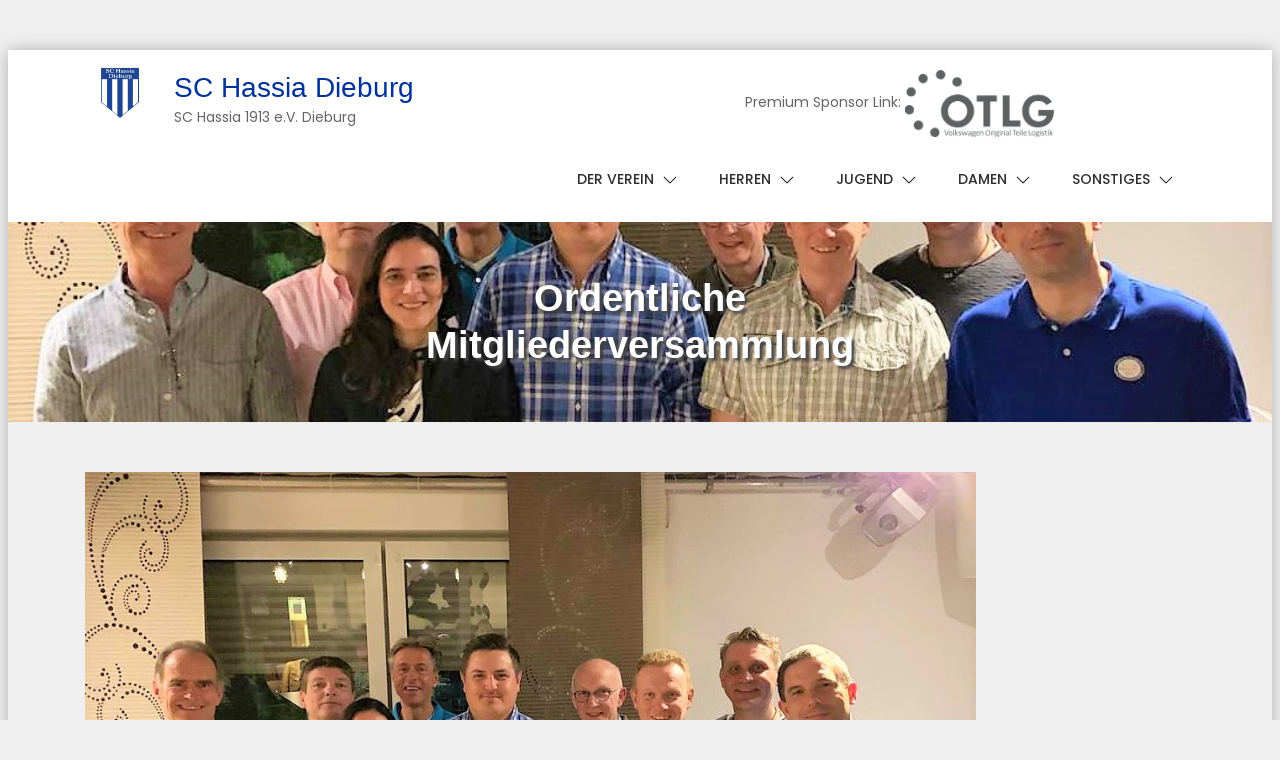

--- FILE ---
content_type: text/html; charset=UTF-8
request_url: https://wp.hassia-dieburg.de/ordentliche-mitgliederversammlung/
body_size: 39026
content:
<!doctype html><html lang="de">
		<head>	
			<meta charset="UTF-8">
		<meta http-equiv="X-UA-Compatible" content="IE=edge">
		<meta name="viewport" content="width=device-width, initial-scale=1">
		<link rel="profile" href="https://gmpg.org/xfn/11">
		<title>Ordentliche Mitgliederversammlung &#8211; SC Hassia Dieburg</title>
<meta name='robots' content='max-image-preview:large' />
<link rel='dns-prefetch' href='//fonts.googleapis.com' />
<link rel="alternate" type="application/rss+xml" title="SC Hassia Dieburg &raquo; Feed" href="https://wp.hassia-dieburg.de/feed/" />
<link rel="alternate" type="application/rss+xml" title="SC Hassia Dieburg &raquo; Kommentar-Feed" href="https://wp.hassia-dieburg.de/comments/feed/" />
<link rel="alternate" type="text/calendar" title="SC Hassia Dieburg &raquo; iCal Feed" href="https://wp.hassia-dieburg.de/events/?ical=1" />
<link rel="alternate" title="oEmbed (JSON)" type="application/json+oembed" href="https://wp.hassia-dieburg.de/wp-json/oembed/1.0/embed?url=https%3A%2F%2Fwp.hassia-dieburg.de%2Fordentliche-mitgliederversammlung%2F" />
<link rel="alternate" title="oEmbed (XML)" type="text/xml+oembed" href="https://wp.hassia-dieburg.de/wp-json/oembed/1.0/embed?url=https%3A%2F%2Fwp.hassia-dieburg.de%2Fordentliche-mitgliederversammlung%2F&#038;format=xml" />
<style id='wp-img-auto-sizes-contain-inline-css' type='text/css'>
img:is([sizes=auto i],[sizes^="auto," i]){contain-intrinsic-size:3000px 1500px}
/*# sourceURL=wp-img-auto-sizes-contain-inline-css */
</style>
<link rel='stylesheet' id='sbi_styles-css' href='https://wp.hassia-dieburg.de/wp-content/plugins/instagram-feed/css/sbi-styles.min.css?ver=6.10.0' type='text/css' media='all' />
<style id='wp-emoji-styles-inline-css' type='text/css'>

	img.wp-smiley, img.emoji {
		display: inline !important;
		border: none !important;
		box-shadow: none !important;
		height: 1em !important;
		width: 1em !important;
		margin: 0 0.07em !important;
		vertical-align: -0.1em !important;
		background: none !important;
		padding: 0 !important;
	}
/*# sourceURL=wp-emoji-styles-inline-css */
</style>
<link rel='stylesheet' id='wp-block-library-css' href='https://wp.hassia-dieburg.de/wp-includes/css/dist/block-library/style.min.css?ver=032f3ea582177d777c778ab907007349' type='text/css' media='all' />
<style id='classic-theme-styles-inline-css' type='text/css'>
/*! This file is auto-generated */
.wp-block-button__link{color:#fff;background-color:#32373c;border-radius:9999px;box-shadow:none;text-decoration:none;padding:calc(.667em + 2px) calc(1.333em + 2px);font-size:1.125em}.wp-block-file__button{background:#32373c;color:#fff;text-decoration:none}
/*# sourceURL=/wp-includes/css/classic-themes.min.css */
</style>
<style id='global-styles-inline-css' type='text/css'>
:root{--wp--preset--aspect-ratio--square: 1;--wp--preset--aspect-ratio--4-3: 4/3;--wp--preset--aspect-ratio--3-4: 3/4;--wp--preset--aspect-ratio--3-2: 3/2;--wp--preset--aspect-ratio--2-3: 2/3;--wp--preset--aspect-ratio--16-9: 16/9;--wp--preset--aspect-ratio--9-16: 9/16;--wp--preset--color--black: #000000;--wp--preset--color--cyan-bluish-gray: #abb8c3;--wp--preset--color--white: #ffffff;--wp--preset--color--pale-pink: #f78da7;--wp--preset--color--vivid-red: #cf2e2e;--wp--preset--color--luminous-vivid-orange: #ff6900;--wp--preset--color--luminous-vivid-amber: #fcb900;--wp--preset--color--light-green-cyan: #7bdcb5;--wp--preset--color--vivid-green-cyan: #00d084;--wp--preset--color--pale-cyan-blue: #8ed1fc;--wp--preset--color--vivid-cyan-blue: #0693e3;--wp--preset--color--vivid-purple: #9b51e0;--wp--preset--gradient--vivid-cyan-blue-to-vivid-purple: linear-gradient(135deg,rgb(6,147,227) 0%,rgb(155,81,224) 100%);--wp--preset--gradient--light-green-cyan-to-vivid-green-cyan: linear-gradient(135deg,rgb(122,220,180) 0%,rgb(0,208,130) 100%);--wp--preset--gradient--luminous-vivid-amber-to-luminous-vivid-orange: linear-gradient(135deg,rgb(252,185,0) 0%,rgb(255,105,0) 100%);--wp--preset--gradient--luminous-vivid-orange-to-vivid-red: linear-gradient(135deg,rgb(255,105,0) 0%,rgb(207,46,46) 100%);--wp--preset--gradient--very-light-gray-to-cyan-bluish-gray: linear-gradient(135deg,rgb(238,238,238) 0%,rgb(169,184,195) 100%);--wp--preset--gradient--cool-to-warm-spectrum: linear-gradient(135deg,rgb(74,234,220) 0%,rgb(151,120,209) 20%,rgb(207,42,186) 40%,rgb(238,44,130) 60%,rgb(251,105,98) 80%,rgb(254,248,76) 100%);--wp--preset--gradient--blush-light-purple: linear-gradient(135deg,rgb(255,206,236) 0%,rgb(152,150,240) 100%);--wp--preset--gradient--blush-bordeaux: linear-gradient(135deg,rgb(254,205,165) 0%,rgb(254,45,45) 50%,rgb(107,0,62) 100%);--wp--preset--gradient--luminous-dusk: linear-gradient(135deg,rgb(255,203,112) 0%,rgb(199,81,192) 50%,rgb(65,88,208) 100%);--wp--preset--gradient--pale-ocean: linear-gradient(135deg,rgb(255,245,203) 0%,rgb(182,227,212) 50%,rgb(51,167,181) 100%);--wp--preset--gradient--electric-grass: linear-gradient(135deg,rgb(202,248,128) 0%,rgb(113,206,126) 100%);--wp--preset--gradient--midnight: linear-gradient(135deg,rgb(2,3,129) 0%,rgb(40,116,252) 100%);--wp--preset--font-size--small: 13px;--wp--preset--font-size--medium: 20px;--wp--preset--font-size--large: 36px;--wp--preset--font-size--x-large: 42px;--wp--preset--spacing--20: 0.44rem;--wp--preset--spacing--30: 0.67rem;--wp--preset--spacing--40: 1rem;--wp--preset--spacing--50: 1.5rem;--wp--preset--spacing--60: 2.25rem;--wp--preset--spacing--70: 3.38rem;--wp--preset--spacing--80: 5.06rem;--wp--preset--shadow--natural: 6px 6px 9px rgba(0, 0, 0, 0.2);--wp--preset--shadow--deep: 12px 12px 50px rgba(0, 0, 0, 0.4);--wp--preset--shadow--sharp: 6px 6px 0px rgba(0, 0, 0, 0.2);--wp--preset--shadow--outlined: 6px 6px 0px -3px rgb(255, 255, 255), 6px 6px rgb(0, 0, 0);--wp--preset--shadow--crisp: 6px 6px 0px rgb(0, 0, 0);}:where(.is-layout-flex){gap: 0.5em;}:where(.is-layout-grid){gap: 0.5em;}body .is-layout-flex{display: flex;}.is-layout-flex{flex-wrap: wrap;align-items: center;}.is-layout-flex > :is(*, div){margin: 0;}body .is-layout-grid{display: grid;}.is-layout-grid > :is(*, div){margin: 0;}:where(.wp-block-columns.is-layout-flex){gap: 2em;}:where(.wp-block-columns.is-layout-grid){gap: 2em;}:where(.wp-block-post-template.is-layout-flex){gap: 1.25em;}:where(.wp-block-post-template.is-layout-grid){gap: 1.25em;}.has-black-color{color: var(--wp--preset--color--black) !important;}.has-cyan-bluish-gray-color{color: var(--wp--preset--color--cyan-bluish-gray) !important;}.has-white-color{color: var(--wp--preset--color--white) !important;}.has-pale-pink-color{color: var(--wp--preset--color--pale-pink) !important;}.has-vivid-red-color{color: var(--wp--preset--color--vivid-red) !important;}.has-luminous-vivid-orange-color{color: var(--wp--preset--color--luminous-vivid-orange) !important;}.has-luminous-vivid-amber-color{color: var(--wp--preset--color--luminous-vivid-amber) !important;}.has-light-green-cyan-color{color: var(--wp--preset--color--light-green-cyan) !important;}.has-vivid-green-cyan-color{color: var(--wp--preset--color--vivid-green-cyan) !important;}.has-pale-cyan-blue-color{color: var(--wp--preset--color--pale-cyan-blue) !important;}.has-vivid-cyan-blue-color{color: var(--wp--preset--color--vivid-cyan-blue) !important;}.has-vivid-purple-color{color: var(--wp--preset--color--vivid-purple) !important;}.has-black-background-color{background-color: var(--wp--preset--color--black) !important;}.has-cyan-bluish-gray-background-color{background-color: var(--wp--preset--color--cyan-bluish-gray) !important;}.has-white-background-color{background-color: var(--wp--preset--color--white) !important;}.has-pale-pink-background-color{background-color: var(--wp--preset--color--pale-pink) !important;}.has-vivid-red-background-color{background-color: var(--wp--preset--color--vivid-red) !important;}.has-luminous-vivid-orange-background-color{background-color: var(--wp--preset--color--luminous-vivid-orange) !important;}.has-luminous-vivid-amber-background-color{background-color: var(--wp--preset--color--luminous-vivid-amber) !important;}.has-light-green-cyan-background-color{background-color: var(--wp--preset--color--light-green-cyan) !important;}.has-vivid-green-cyan-background-color{background-color: var(--wp--preset--color--vivid-green-cyan) !important;}.has-pale-cyan-blue-background-color{background-color: var(--wp--preset--color--pale-cyan-blue) !important;}.has-vivid-cyan-blue-background-color{background-color: var(--wp--preset--color--vivid-cyan-blue) !important;}.has-vivid-purple-background-color{background-color: var(--wp--preset--color--vivid-purple) !important;}.has-black-border-color{border-color: var(--wp--preset--color--black) !important;}.has-cyan-bluish-gray-border-color{border-color: var(--wp--preset--color--cyan-bluish-gray) !important;}.has-white-border-color{border-color: var(--wp--preset--color--white) !important;}.has-pale-pink-border-color{border-color: var(--wp--preset--color--pale-pink) !important;}.has-vivid-red-border-color{border-color: var(--wp--preset--color--vivid-red) !important;}.has-luminous-vivid-orange-border-color{border-color: var(--wp--preset--color--luminous-vivid-orange) !important;}.has-luminous-vivid-amber-border-color{border-color: var(--wp--preset--color--luminous-vivid-amber) !important;}.has-light-green-cyan-border-color{border-color: var(--wp--preset--color--light-green-cyan) !important;}.has-vivid-green-cyan-border-color{border-color: var(--wp--preset--color--vivid-green-cyan) !important;}.has-pale-cyan-blue-border-color{border-color: var(--wp--preset--color--pale-cyan-blue) !important;}.has-vivid-cyan-blue-border-color{border-color: var(--wp--preset--color--vivid-cyan-blue) !important;}.has-vivid-purple-border-color{border-color: var(--wp--preset--color--vivid-purple) !important;}.has-vivid-cyan-blue-to-vivid-purple-gradient-background{background: var(--wp--preset--gradient--vivid-cyan-blue-to-vivid-purple) !important;}.has-light-green-cyan-to-vivid-green-cyan-gradient-background{background: var(--wp--preset--gradient--light-green-cyan-to-vivid-green-cyan) !important;}.has-luminous-vivid-amber-to-luminous-vivid-orange-gradient-background{background: var(--wp--preset--gradient--luminous-vivid-amber-to-luminous-vivid-orange) !important;}.has-luminous-vivid-orange-to-vivid-red-gradient-background{background: var(--wp--preset--gradient--luminous-vivid-orange-to-vivid-red) !important;}.has-very-light-gray-to-cyan-bluish-gray-gradient-background{background: var(--wp--preset--gradient--very-light-gray-to-cyan-bluish-gray) !important;}.has-cool-to-warm-spectrum-gradient-background{background: var(--wp--preset--gradient--cool-to-warm-spectrum) !important;}.has-blush-light-purple-gradient-background{background: var(--wp--preset--gradient--blush-light-purple) !important;}.has-blush-bordeaux-gradient-background{background: var(--wp--preset--gradient--blush-bordeaux) !important;}.has-luminous-dusk-gradient-background{background: var(--wp--preset--gradient--luminous-dusk) !important;}.has-pale-ocean-gradient-background{background: var(--wp--preset--gradient--pale-ocean) !important;}.has-electric-grass-gradient-background{background: var(--wp--preset--gradient--electric-grass) !important;}.has-midnight-gradient-background{background: var(--wp--preset--gradient--midnight) !important;}.has-small-font-size{font-size: var(--wp--preset--font-size--small) !important;}.has-medium-font-size{font-size: var(--wp--preset--font-size--medium) !important;}.has-large-font-size{font-size: var(--wp--preset--font-size--large) !important;}.has-x-large-font-size{font-size: var(--wp--preset--font-size--x-large) !important;}
:where(.wp-block-post-template.is-layout-flex){gap: 1.25em;}:where(.wp-block-post-template.is-layout-grid){gap: 1.25em;}
:where(.wp-block-term-template.is-layout-flex){gap: 1.25em;}:where(.wp-block-term-template.is-layout-grid){gap: 1.25em;}
:where(.wp-block-columns.is-layout-flex){gap: 2em;}:where(.wp-block-columns.is-layout-grid){gap: 2em;}
:root :where(.wp-block-pullquote){font-size: 1.5em;line-height: 1.6;}
/*# sourceURL=global-styles-inline-css */
</style>
<link rel='stylesheet' id='tribe-events-v2-single-skeleton-css' href='https://wp.hassia-dieburg.de/wp-content/plugins/the-events-calendar/build/css/tribe-events-single-skeleton.css?ver=6.15.14' type='text/css' media='all' />
<link rel='stylesheet' id='tribe-events-v2-single-skeleton-full-css' href='https://wp.hassia-dieburg.de/wp-content/plugins/the-events-calendar/build/css/tribe-events-single-full.css?ver=6.15.14' type='text/css' media='all' />
<link rel='stylesheet' id='tec-events-elementor-widgets-base-styles-css' href='https://wp.hassia-dieburg.de/wp-content/plugins/the-events-calendar/build/css/integrations/plugins/elementor/widgets/widget-base.css?ver=6.15.14' type='text/css' media='all' />
<link rel='stylesheet' id='bootstrap-css' href='https://wp.hassia-dieburg.de/wp-content/themes/refresh-blog/assets/plugins/bootstrap/bootstrap.min.css?ver=032f3ea582177d777c778ab907007349' type='text/css' media='all' />
<link rel='stylesheet' id='googlefonts-css' href='https://fonts.googleapis.com/css?family=Montserrat%3A400%2C500%2C600%2C700%2C800%2C900%7CPoppins%3A400%2C500%2C600%2C700%2C800%2C900&#038;ver=6.9' type='text/css' media='all' />
<link rel='stylesheet' id='fontawesome-css' href='https://wp.hassia-dieburg.de/wp-content/themes/refresh-blog/assets/plugins/fontawesome/css/fontawesome-all.min.css?ver=032f3ea582177d777c778ab907007349' type='text/css' media='all' />
<link rel='stylesheet' id='refresh_blog-style-css' href='https://wp.hassia-dieburg.de/wp-content/themes/refresh-blog/style.css?ver=032f3ea582177d777c778ab907007349' type='text/css' media='all' />
<link rel='stylesheet' id='refresh_blog-slick-style-css' href='https://wp.hassia-dieburg.de/wp-content/themes/refresh-blog/assets/plugins/slick/slick.css?ver=032f3ea582177d777c778ab907007349' type='text/css' media='all' />
<link rel='stylesheet' id='refresh_blog-slick-theme-style-css' href='https://wp.hassia-dieburg.de/wp-content/themes/refresh-blog/assets/plugins/slick/slick-theme.css?ver=032f3ea582177d777c778ab907007349' type='text/css' media='all' />
<!--n2css--><!--n2js--><script type="text/javascript" src="https://wp.hassia-dieburg.de/wp-content/plugins/strato-assistant/js/cookies.js?ver=032f3ea582177d777c778ab907007349" id="strato-assistant-wp-cookies-js"></script>
<script type="text/javascript" src="https://wp.hassia-dieburg.de/wp-includes/js/jquery/jquery.min.js?ver=3.7.1" id="jquery-core-js"></script>
<script type="text/javascript" src="https://wp.hassia-dieburg.de/wp-includes/js/jquery/jquery-migrate.min.js?ver=3.4.1" id="jquery-migrate-js"></script>
<script type="text/javascript" id="refresh_blog-scripts-js-extra">
/* <![CDATA[ */
var refresh_blog = {"strings":{"enable":"Enable","contact_no":"Contact Number"},"scroll_speed":"1000"};
//# sourceURL=refresh_blog-scripts-js-extra
/* ]]> */
</script>
<script type="text/javascript" src="https://wp.hassia-dieburg.de/wp-content/themes/refresh-blog/assets/js/scripts.min.js?ver=032f3ea582177d777c778ab907007349" id="refresh_blog-scripts-js"></script>
<script type="text/javascript" src="https://wp.hassia-dieburg.de/wp-content/themes/refresh-blog/assets/plugins/slick/slick.min.js?ver=032f3ea582177d777c778ab907007349" id="refresh_blog-slick-js"></script>
<link rel="https://api.w.org/" href="https://wp.hassia-dieburg.de/wp-json/" /><link rel="alternate" title="JSON" type="application/json" href="https://wp.hassia-dieburg.de/wp-json/wp/v2/posts/490" /><link rel="EditURI" type="application/rsd+xml" title="RSD" href="https://wp.hassia-dieburg.de/xmlrpc.php?rsd" />
<link rel="canonical" href="https://wp.hassia-dieburg.de/ordentliche-mitgliederversammlung/" />
<meta name="et-api-version" content="v1"><meta name="et-api-origin" content="https://wp.hassia-dieburg.de"><link rel="https://theeventscalendar.com/" href="https://wp.hassia-dieburg.de/wp-json/tribe/tickets/v1/" /><meta name="tec-api-version" content="v1"><meta name="tec-api-origin" content="https://wp.hassia-dieburg.de"><link rel="alternate" href="https://wp.hassia-dieburg.de/wp-json/tribe/events/v1/" /><meta name="generator" content="Elementor 3.34.2; features: additional_custom_breakpoints; settings: css_print_method-external, google_font-enabled, font_display-swap">
			<style>
				.e-con.e-parent:nth-of-type(n+4):not(.e-lazyloaded):not(.e-no-lazyload),
				.e-con.e-parent:nth-of-type(n+4):not(.e-lazyloaded):not(.e-no-lazyload) * {
					background-image: none !important;
				}
				@media screen and (max-height: 1024px) {
					.e-con.e-parent:nth-of-type(n+3):not(.e-lazyloaded):not(.e-no-lazyload),
					.e-con.e-parent:nth-of-type(n+3):not(.e-lazyloaded):not(.e-no-lazyload) * {
						background-image: none !important;
					}
				}
				@media screen and (max-height: 640px) {
					.e-con.e-parent:nth-of-type(n+2):not(.e-lazyloaded):not(.e-no-lazyload),
					.e-con.e-parent:nth-of-type(n+2):not(.e-lazyloaded):not(.e-no-lazyload) * {
						background-image: none !important;
					}
				}
			</style>
					<style type="text/css">
					.site-title a{
				color: #003399;
			}
			.site-description {
				color: #656565;
			}
				</style>
		<link rel="icon" href="https://wp.hassia-dieburg.de/wp-content/uploads/2023/04/cropped-cropped-HassiaDieburgLogo-32x32.png" sizes="32x32" />
<link rel="icon" href="https://wp.hassia-dieburg.de/wp-content/uploads/2023/04/cropped-cropped-HassiaDieburgLogo-192x192.png" sizes="192x192" />
<link rel="apple-touch-icon" href="https://wp.hassia-dieburg.de/wp-content/uploads/2023/04/cropped-cropped-HassiaDieburgLogo-180x180.png" />
<meta name="msapplication-TileImage" content="https://wp.hassia-dieburg.de/wp-content/uploads/2023/04/cropped-cropped-HassiaDieburgLogo-270x270.png" />
		<style type="text/css" id="wp-custom-css">
			.slide-item: height:200px;		</style>
		</head>

<body data-rsssl=1 class="wp-singular post-template-default single single-post postid-490 single-format-standard wp-custom-logo wp-theme-refresh-blog tribe-no-js tec-no-tickets-on-recurring tec-no-rsvp-on-recurring refresh_blog lite-version classic-menu relative-header no-sidebar refresh_blog-inner-page page-layout-framed elementor-default elementor-kit-7531 tribe-theme-refresh-blog" style="padding-right: 8px;padding-left: 8px;">
			<a href="#" class="back-to-top"><i class="fas fa-chevron-up"></i></a>
				<div class="site" id="page">
				<a class="skip-link screen-reader-text" href="#content">Skip to content</a>
				<header id="masthead" class="site-header" role="banner">
				<div class="container">
			<div class="row">
				<div class="col-md-6">
					<div class="site-branding">
						<div class="site-logo">
							<a href="https://wp.hassia-dieburg.de/" class="custom-logo-link" rel="home"><img fetchpriority="high" width="500" height="500" src="https://wp.hassia-dieburg.de/wp-content/uploads/2026/01/Hassia-Logo-hex-0B3A8F.png" class="custom-logo" alt="SC Hassia Dieburg" decoding="async" srcset="https://wp.hassia-dieburg.de/wp-content/uploads/2026/01/Hassia-Logo-hex-0B3A8F.png 500w, https://wp.hassia-dieburg.de/wp-content/uploads/2026/01/Hassia-Logo-hex-0B3A8F-300x300.png 300w, https://wp.hassia-dieburg.de/wp-content/uploads/2026/01/Hassia-Logo-hex-0B3A8F-150x150.png 150w, https://wp.hassia-dieburg.de/wp-content/uploads/2026/01/Hassia-Logo-hex-0B3A8F-301x301.png 301w" sizes="(max-width: 500px) 100vw, 500px" /></a>						

													<div class="site-branding-text" style="display: inline-grid;">
																											<p class="site-title"><a href="https://wp.hassia-dieburg.de/" rel="home">SC Hassia Dieburg</a></p>
																	
																	<p class="site-description">SC Hassia 1913 e.V. Dieburg</p>
															</div><!-- #site-identity -->
											</div></div>
				</div>
				<div class="col-md-4" style="text-align: right;width: 100%;margin-top: 20px;margin-left: 50px;float:right;">Premium Sponsor Link: <a href="https://www.volkswagen-otlg.de/" target="_new" title="Wir bedanken uns bei unserem Partner Volkswagen-OTLG"><img src="/wp-content/uploads/2023/08/OTLG-Logo.png" style="width: 150px;"></a></div>
				<div class="col-md-8">
					<div class="site-header-menu" id="site-header-menu">
						<button class="menu-toggle" aria-controls="primary-menu" area-label="Menu" aria-hidden="true" aria-expanded="false">
							<span class="icon"></span>
							<span class="menu-label">Menu</span>
						</button>
							<nav id="site-navigation" class="main-navigation"><ul id="primary-menu" class="menu nav-menu"><li id="menu-item-7506" class="menu-item menu-item-type-taxonomy menu-item-object-category current-post-ancestor current-menu-parent current-post-parent menu-item-has-children menu-item-7506"><a href="https://wp.hassia-dieburg.de/category/allgemeines/">Der Verein</a>
<ul class="sub-menu">
	<li id="menu-item-7569" class="menu-item menu-item-type-post_type menu-item-object-page menu-item-7569"><a href="https://wp.hassia-dieburg.de/vorstand/">Vorstand</a></li>
	<li id="menu-item-7622" class="menu-item menu-item-type-post_type menu-item-object-page menu-item-7622"><a href="https://wp.hassia-dieburg.de/verwaltungsrat/">Verwaltungsrat</a></li>
	<li id="menu-item-7623" class="menu-item menu-item-type-post_type menu-item-object-page menu-item-7623"><a href="https://wp.hassia-dieburg.de/vereinschronik/">Vereinschronik</a></li>
	<li id="menu-item-7624" class="menu-item menu-item-type-post_type menu-item-object-page menu-item-7624"><a href="https://wp.hassia-dieburg.de/satzung/">Satzung</a></li>
	<li id="menu-item-7625" class="menu-item menu-item-type-post_type menu-item-object-page menu-item-7625"><a href="https://wp.hassia-dieburg.de/ehrenordnung/">Ehrenordnung</a></li>
</ul>
</li>
<li id="menu-item-8329" class="menu-item menu-item-type-taxonomy menu-item-object-category menu-item-has-children menu-item-8329"><a href="https://wp.hassia-dieburg.de/category/senioren/">Herren</a>
<ul class="sub-menu">
	<li id="menu-item-8330" class="menu-item menu-item-type-taxonomy menu-item-object-category menu-item-8330"><a href="https://wp.hassia-dieburg.de/category/senioren/senioren-1a/">Herrn 1A</a></li>
	<li id="menu-item-8331" class="menu-item menu-item-type-taxonomy menu-item-object-category menu-item-8331"><a href="https://wp.hassia-dieburg.de/category/senioren/senioren-1b/">Herrn 1B</a></li>
	<li id="menu-item-8333" class="menu-item menu-item-type-taxonomy menu-item-object-category menu-item-8333"><a href="https://wp.hassia-dieburg.de/category/senioren/herrn-1c/">Herrn 1C</a></li>
	<li id="menu-item-8332" class="menu-item menu-item-type-taxonomy menu-item-object-category menu-item-8332"><a href="https://wp.hassia-dieburg.de/category/senioren/senioren-ah/">Alte Herrn AH</a></li>
</ul>
</li>
<li id="menu-item-7714" class="menu-item menu-item-type-taxonomy menu-item-object-category menu-item-has-children menu-item-7714"><a href="https://wp.hassia-dieburg.de/category/jugend/">Jugend</a>
<ul class="sub-menu">
	<li id="menu-item-7716" class="menu-item menu-item-type-taxonomy menu-item-object-category menu-item-7716"><a href="https://wp.hassia-dieburg.de/category/jugend/a-jugend/">A-Jugend</a></li>
	<li id="menu-item-7521" class="menu-item menu-item-type-taxonomy menu-item-object-category menu-item-7521"><a href="https://wp.hassia-dieburg.de/category/jugend/b-jugend/">B-Jugend</a></li>
	<li id="menu-item-7522" class="menu-item menu-item-type-taxonomy menu-item-object-category menu-item-7522"><a href="https://wp.hassia-dieburg.de/category/jugend/c-jugend/">C-Jugend</a></li>
	<li id="menu-item-7523" class="menu-item menu-item-type-taxonomy menu-item-object-category menu-item-7523"><a href="https://wp.hassia-dieburg.de/category/jugend/d-jugend/">D-Jugend</a></li>
	<li id="menu-item-7524" class="menu-item menu-item-type-taxonomy menu-item-object-category menu-item-7524"><a href="https://wp.hassia-dieburg.de/category/jugend/e-jugend/">E-Jugend</a></li>
	<li id="menu-item-7525" class="menu-item menu-item-type-taxonomy menu-item-object-category menu-item-7525"><a href="https://wp.hassia-dieburg.de/category/jugend/f-jugend/">F-Jugend</a></li>
	<li id="menu-item-7526" class="menu-item menu-item-type-taxonomy menu-item-object-category menu-item-7526"><a href="https://wp.hassia-dieburg.de/category/jugend/g-jugend/">G-Jugend</a></li>
</ul>
</li>
<li id="menu-item-7717" class="menu-item menu-item-type-taxonomy menu-item-object-category menu-item-has-children menu-item-7717"><a href="https://wp.hassia-dieburg.de/category/damen/">Damen</a>
<ul class="sub-menu">
	<li id="menu-item-7718" class="menu-item menu-item-type-taxonomy menu-item-object-category menu-item-7718"><a href="https://wp.hassia-dieburg.de/category/damen/frauen-1/">Damen 1. Mannschaft</a></li>
	<li id="menu-item-7719" class="menu-item menu-item-type-taxonomy menu-item-object-category menu-item-7719"><a href="https://wp.hassia-dieburg.de/category/juniorinnen/">Juniorinnen</a></li>
</ul>
</li>
<li id="menu-item-7720" class="menu-item menu-item-type-taxonomy menu-item-object-category menu-item-has-children menu-item-7720"><a href="https://wp.hassia-dieburg.de/category/uncategorised/">Sonstiges</a>
<ul class="sub-menu">
	<li id="menu-item-7729" class="menu-item menu-item-type-post_type menu-item-object-page menu-item-7729"><a href="https://wp.hassia-dieburg.de/die-naechsten-spiele/">Die nächsten Spiele</a></li>
	<li id="menu-item-7725" class="menu-item menu-item-type-taxonomy menu-item-object-category menu-item-7725"><a href="https://wp.hassia-dieburg.de/category/uncategorised/downloads/">Downloads</a></li>
	<li id="menu-item-7724" class="menu-item menu-item-type-taxonomy menu-item-object-category menu-item-7724"><a href="https://wp.hassia-dieburg.de/category/uncategorised/veranstaltungen/">Veranstaltungen</a></li>
</ul>
</li>
</ul></nav>					</div>
				</div>
			</div>
		</div>
	   
				</header>
			<div id="content" class="site-content">
					<div id="custom-header-media" class="relative">
								<div class="slide-item" style="background-image:url('https://wp.hassia-dieburg.de/wp-content/uploads/2019/02/Vorstand_neu.jpg'); " >
									<div class="wrapper no-background">
						<header class="entry-header">
							<h2 class="entry-title">
								Ordentliche Mitgliederversammlung							</h2>
						</header><!-- .entry-header -->
					</div>
				</div>
			</div>
	
				
			<div class="inner-content-wrapper page-section">
	<div class="container">
		<div class="row">
						<div class="col-xl-12">
				<div id="primary" class="content-area">
					<main id="main" class="site-main">

					<article id="post-490" class="post-490 post type-post status-publish format-standard has-post-thumbnail hentry category-allgemeines">
	<div class="featured-post-image">
		<div class="featured-image">
			
			<div class="post-thumbnail">
				<img width="891" height="594" src="https://wp.hassia-dieburg.de/wp-content/uploads/2019/02/Vorstand_neu.jpg" class="attachment-refresh-blog-featured size-refresh-blog-featured wp-post-image" alt="Vorstand neu" decoding="async" srcset="https://wp.hassia-dieburg.de/wp-content/uploads/2019/02/Vorstand_neu.jpg 1024w, https://wp.hassia-dieburg.de/wp-content/uploads/2019/02/Vorstand_neu-300x200.jpg 300w, https://wp.hassia-dieburg.de/wp-content/uploads/2019/02/Vorstand_neu-768x512.jpg 768w" sizes="(max-width: 891px) 100vw, 891px" />			</div><!-- .post-thumbnail -->

				</div>
	</div><!-- .featured-post-image -->

	<div class="entry-container">
		<div class="entry-meta">
			<span class="posted-on"><a href="https://wp.hassia-dieburg.de/ordentliche-mitgliederversammlung/" rel="bookmark"><time class="entry-date published updated" datetime="2019-02-11T16:27:48+01:00">11. Februar 2019</time></a></span>								</div><!-- .entry-meta -->

		<header class="entry-header">
							<h2 class="entry-title">Ordentliche Mitgliederversammlung</h2>
					</header>

		<div class="entry-content">
			<h1 style="text-align: center;"><strong>Jahreshauptversammlung Sport-Club Hassia 1913 e.V.&nbsp;</strong></h1>
<p><span style="font-size: 10pt;"><img decoding="async" class=" size-full wp-image-489" style="display: block; margin-left: auto; margin-right: auto;" src="https://wp.hassia-dieburg.de/wp-content/uploads/2019/02/Vorstand_neu.jpg" alt="Vorstand neu" width="797" height="532" srcset="https://wp.hassia-dieburg.de/wp-content/uploads/2019/02/Vorstand_neu.jpg 1024w, https://wp.hassia-dieburg.de/wp-content/uploads/2019/02/Vorstand_neu-300x200.jpg 300w, https://wp.hassia-dieburg.de/wp-content/uploads/2019/02/Vorstand_neu-768x512.jpg 768w" sizes="(max-width: 797px) 100vw, 797px" /></span></p>
<p style="text-align: justify;"><span style="font-size: 10pt;">Am 06.04.2019 fanden sich gut 50 Mitglieder des Sport-Club Hassia 1913 e.V. Dieburg zur ordentlichen Mitgliederversammlung 2019 in der ehemaligen Gaststätte des Vereinsheimes ein. Nach der Begrüßung durch den kommissarischen Vorsitzenden, Dr. Gerald Grohe, der Abarbeitung üblicher Formalitäten, der Rechenschaftsberichte und Entlastung des Vorstands durch die Mitgliedsversammlung wurde schließlich Steffen Baumert einstimmig zum neuen Vorsitzenden des Vorstands ab 01.07.2019 gewählt. Zugleich fand eine Nachwahl für die Position des Vorsitzenden für die verbleibende Amtszeit des aktuellen Vorstands bis zum 30.6.2019 statt, so dass Steffen Baumert per sofort das Amt des Vorsitzenden des Vorstands übernehmen kann und der Zustand der 10-monatigen kommissarischen Vereinsführung nach Ausscheiden des ehemaligen Vorsitzenden Detlev Struckmeier beendet ist. Nachgewählt bis 30.06.2019 bzw. neugewählt ab 01.07.2019 wurden außerdem Matthias Gärtner als Schriftführer, Bernd Keim als Jugendleiter sowie Christian Enders als Abteilungsleiter Fußball Herren. Unverändert im Amt und von der Mitgliederversammlung erneut gewählt wurden Hubertus Euler als Vorstand Finanzen und Controlling, Oliver Rebel als Vorstand Sport und Sportentwicklung, Tiziana Wick als Abteilungsleiterin Fußball Frauen sowie Uwe Schaub als Abteilungsleiter „Alte Herren“. In ihren Positionen bestätigt wurden die von der Jugendabteilung ausgewählten Jugendbeisitzer Sabine Ressel und Manuel Heider sowie der Jugendkoordinator Michael Denzel. Der Verwaltungsrat wurde mit Bertram Siebert, Monika Christ, Franz Christ, Volker Resch und Jakob Braun in bisheriger Besetzung wiedergewählt.&nbsp; Die Amtszeit beträgt für Vorstand und Verwaltungsrat zwei Jahre, beginnend am 01. Juli 2019 und endend am 30.06.2021. Mit 30.06.2019 scheiden Dr. Gerald Grohe (stv. Vorsitzender des Vorstands), Holger Sundhaus (Schriftführer) und Thorsten Graf (Vorstand Öffentlichkeitsarbeit) aus beruflichen, beziehungsweise familiären Gründen aus dem Vorstand des Vereins aus.</span></p>
		</div><!-- .entry-content -->
		
	</div><!-- .entry-container -->
</article><!-- #post-490 -->


	<nav class="navigation post-navigation" aria-label="Beiträge">
		<h2 class="screen-reader-text">Beitragsnavigation</h2>
		<div class="nav-links"><div class="nav-previous"><a href="https://wp.hassia-dieburg.de/weihnachtsbrief/" rel="prev">Weihnachtsbrief</a></div><div class="nav-next"><a href="https://wp.hassia-dieburg.de/ehrenmitglieder-2019/" rel="next">Ehrenmitglieder 2019</a></div></div>
	</nav>
					</main><!-- #main -->
				</div><!-- #primary -->
			</div>
					</div>
	</div>
</div>


	</div><!-- #content -->

	<footer id="colophon" class="site-footer">
				
		<div class="site-info">
							<div>&copy; Copyright. All Right Reserved.</div>
						<a href="https://wordpress.org/" target="_blank">
				Proudly powered by WordPress			</a>
			<span class="sep"> | </span>
				Theme: Refresh Blog by <a href="http://refreshthemes.com/" target="_blank">Refresh Themes</a>.		</div><!-- .site-info -->
	</footer><!-- #colophon -->
</div><!-- #page -->

<script type="speculationrules">
{"prefetch":[{"source":"document","where":{"and":[{"href_matches":"/*"},{"not":{"href_matches":["/wp-*.php","/wp-admin/*","/wp-content/uploads/*","/wp-content/*","/wp-content/plugins/*","/wp-content/themes/refresh-blog/*","/*\\?(.+)"]}},{"not":{"selector_matches":"a[rel~=\"nofollow\"]"}},{"not":{"selector_matches":".no-prefetch, .no-prefetch a"}}]},"eagerness":"conservative"}]}
</script>
		<script>
		( function ( body ) {
			'use strict';
			body.className = body.className.replace( /\btribe-no-js\b/, 'tribe-js' );
		} )( document.body );
		</script>
		<!-- Instagram Feed JS -->
<script type="text/javascript">
var sbiajaxurl = "https://wp.hassia-dieburg.de/wp-admin/admin-ajax.php";
</script>
<script> /* <![CDATA[ */var tribe_l10n_datatables = {"aria":{"sort_ascending":": activate to sort column ascending","sort_descending":": activate to sort column descending"},"length_menu":"Show _MENU_ entries","empty_table":"No data available in table","info":"Showing _START_ to _END_ of _TOTAL_ entries","info_empty":"Showing 0 to 0 of 0 entries","info_filtered":"(filtered from _MAX_ total entries)","zero_records":"No matching records found","search":"Search:","all_selected_text":"All items on this page were selected. ","select_all_link":"Select all pages","clear_selection":"Clear Selection.","pagination":{"all":"All","next":"Next","previous":"Previous"},"select":{"rows":{"0":"","_":": Selected %d rows","1":": Selected 1 row"}},"datepicker":{"dayNames":["Sonntag","Montag","Dienstag","Mittwoch","Donnerstag","Freitag","Samstag"],"dayNamesShort":["So.","Mo.","Di.","Mi.","Do.","Fr.","Sa."],"dayNamesMin":["S","M","D","M","D","F","S"],"monthNames":["Januar","Februar","M\u00e4rz","April","Mai","Juni","Juli","August","September","Oktober","November","Dezember"],"monthNamesShort":["Januar","Februar","M\u00e4rz","April","Mai","Juni","Juli","August","September","Oktober","November","Dezember"],"monthNamesMin":["Jan.","Feb.","M\u00e4rz","Apr.","Mai","Juni","Juli","Aug.","Sep.","Okt.","Nov.","Dez."],"nextText":"Next","prevText":"Prev","currentText":"Today","closeText":"Done","today":"Today","clear":"Clear"},"registration_prompt":"Es gibt nicht gespeicherte Teilnahmeinformationen. Bist du sicher, dass du weitermachen willst?"};/* ]]> */ </script>			<script>
				const lazyloadRunObserver = () => {
					const lazyloadBackgrounds = document.querySelectorAll( `.e-con.e-parent:not(.e-lazyloaded)` );
					const lazyloadBackgroundObserver = new IntersectionObserver( ( entries ) => {
						entries.forEach( ( entry ) => {
							if ( entry.isIntersecting ) {
								let lazyloadBackground = entry.target;
								if( lazyloadBackground ) {
									lazyloadBackground.classList.add( 'e-lazyloaded' );
								}
								lazyloadBackgroundObserver.unobserve( entry.target );
							}
						});
					}, { rootMargin: '200px 0px 200px 0px' } );
					lazyloadBackgrounds.forEach( ( lazyloadBackground ) => {
						lazyloadBackgroundObserver.observe( lazyloadBackground );
					} );
				};
				const events = [
					'DOMContentLoaded',
					'elementor/lazyload/observe',
				];
				events.forEach( ( event ) => {
					document.addEventListener( event, lazyloadRunObserver );
				} );
			</script>
			<script type="text/javascript" src="https://wp.hassia-dieburg.de/wp-content/plugins/event-tickets/common/build/js/user-agent.js?ver=da75d0bdea6dde3898df" id="tec-user-agent-js"></script>
<script type="text/javascript" src="https://wp.hassia-dieburg.de/wp-content/themes/refresh-blog/assets/plugins/bootstrap/bootstrap.min.js?ver=20151215" id="bootstrap-js"></script>
<script type="text/javascript" src="https://wp.hassia-dieburg.de/wp-content/themes/refresh-blog/assets/js/jquery.matchHeight-min.js?ver=20151215" id="match-height-js"></script>
<script type="text/javascript" src="https://wp.hassia-dieburg.de/wp-content/themes/refresh-blog/assets/js/navigation.min.js?ver=20151215" id="refresh_blog-navigation-js"></script>
<script type="text/javascript" src="https://wp.hassia-dieburg.de/wp-content/themes/refresh-blog/assets/js/skip-link-focus-fix.min.js?ver=20151215" id="refresh_blog-skip-link-focus-fix-js"></script>
<script id="wp-emoji-settings" type="application/json">
{"baseUrl":"https://s.w.org/images/core/emoji/17.0.2/72x72/","ext":".png","svgUrl":"https://s.w.org/images/core/emoji/17.0.2/svg/","svgExt":".svg","source":{"concatemoji":"https://wp.hassia-dieburg.de/wp-includes/js/wp-emoji-release.min.js?ver=032f3ea582177d777c778ab907007349"}}
</script>
<script type="module">
/* <![CDATA[ */
/*! This file is auto-generated */
const a=JSON.parse(document.getElementById("wp-emoji-settings").textContent),o=(window._wpemojiSettings=a,"wpEmojiSettingsSupports"),s=["flag","emoji"];function i(e){try{var t={supportTests:e,timestamp:(new Date).valueOf()};sessionStorage.setItem(o,JSON.stringify(t))}catch(e){}}function c(e,t,n){e.clearRect(0,0,e.canvas.width,e.canvas.height),e.fillText(t,0,0);t=new Uint32Array(e.getImageData(0,0,e.canvas.width,e.canvas.height).data);e.clearRect(0,0,e.canvas.width,e.canvas.height),e.fillText(n,0,0);const a=new Uint32Array(e.getImageData(0,0,e.canvas.width,e.canvas.height).data);return t.every((e,t)=>e===a[t])}function p(e,t){e.clearRect(0,0,e.canvas.width,e.canvas.height),e.fillText(t,0,0);var n=e.getImageData(16,16,1,1);for(let e=0;e<n.data.length;e++)if(0!==n.data[e])return!1;return!0}function u(e,t,n,a){switch(t){case"flag":return n(e,"\ud83c\udff3\ufe0f\u200d\u26a7\ufe0f","\ud83c\udff3\ufe0f\u200b\u26a7\ufe0f")?!1:!n(e,"\ud83c\udde8\ud83c\uddf6","\ud83c\udde8\u200b\ud83c\uddf6")&&!n(e,"\ud83c\udff4\udb40\udc67\udb40\udc62\udb40\udc65\udb40\udc6e\udb40\udc67\udb40\udc7f","\ud83c\udff4\u200b\udb40\udc67\u200b\udb40\udc62\u200b\udb40\udc65\u200b\udb40\udc6e\u200b\udb40\udc67\u200b\udb40\udc7f");case"emoji":return!a(e,"\ud83e\u1fac8")}return!1}function f(e,t,n,a){let r;const o=(r="undefined"!=typeof WorkerGlobalScope&&self instanceof WorkerGlobalScope?new OffscreenCanvas(300,150):document.createElement("canvas")).getContext("2d",{willReadFrequently:!0}),s=(o.textBaseline="top",o.font="600 32px Arial",{});return e.forEach(e=>{s[e]=t(o,e,n,a)}),s}function r(e){var t=document.createElement("script");t.src=e,t.defer=!0,document.head.appendChild(t)}a.supports={everything:!0,everythingExceptFlag:!0},new Promise(t=>{let n=function(){try{var e=JSON.parse(sessionStorage.getItem(o));if("object"==typeof e&&"number"==typeof e.timestamp&&(new Date).valueOf()<e.timestamp+604800&&"object"==typeof e.supportTests)return e.supportTests}catch(e){}return null}();if(!n){if("undefined"!=typeof Worker&&"undefined"!=typeof OffscreenCanvas&&"undefined"!=typeof URL&&URL.createObjectURL&&"undefined"!=typeof Blob)try{var e="postMessage("+f.toString()+"("+[JSON.stringify(s),u.toString(),c.toString(),p.toString()].join(",")+"));",a=new Blob([e],{type:"text/javascript"});const r=new Worker(URL.createObjectURL(a),{name:"wpTestEmojiSupports"});return void(r.onmessage=e=>{i(n=e.data),r.terminate(),t(n)})}catch(e){}i(n=f(s,u,c,p))}t(n)}).then(e=>{for(const n in e)a.supports[n]=e[n],a.supports.everything=a.supports.everything&&a.supports[n],"flag"!==n&&(a.supports.everythingExceptFlag=a.supports.everythingExceptFlag&&a.supports[n]);var t;a.supports.everythingExceptFlag=a.supports.everythingExceptFlag&&!a.supports.flag,a.supports.everything||((t=a.source||{}).concatemoji?r(t.concatemoji):t.wpemoji&&t.twemoji&&(r(t.twemoji),r(t.wpemoji)))});
//# sourceURL=https://wp.hassia-dieburg.de/wp-includes/js/wp-emoji-loader.min.js
/* ]]> */
</script>

</body>
</html>


--- FILE ---
content_type: text/css
request_url: https://wp.hassia-dieburg.de/wp-content/themes/refresh-blog/style.css?ver=032f3ea582177d777c778ab907007349
body_size: 96202
content:
/*!
Theme Name: Refresh Blog
Theme URI: http://refreshthemes.com/downloads/refresh-blog
Author: Refresh Themes
Author URI: http://refreshthemes.com
Description: Refresh Blog is a simple, clean and responsive blog theme based on bootstrap grid with customizable settings.
Version: 1.1.3
License: GNU General Public License v2 or later
License URI: LICENSE
Text Domain: refresh-blog
Tested up to: 5.8
Requires PHP: 5.6
Tags: blog, portfolio, flexible-header, translation-ready, custom-menu, custom-logo, featured-images, footer-widgets, custom-background, grid-Layout, two-columns, left-sidebar, right-sidebar, custom-colors, full-width-template, post-formats, theme-options, threaded-comments

This theme, like WordPress, is licensed under the GPL.
Use it to make something cool, have fun, and share what you've learned with others.

Refresh Blog is based on Underscores https://underscores.me/, (C) 2012-2017 Automattic, Inc.
Underscores is distributed under the terms of the GNU GPL v2 or later.

Normalizing styles have been helped along thanks to the fine work of
Nicolas Gallagher and Jonathan Neal https://necolas.github.io/normalize.css/
*/
/*--------------------------------------------------------------
>>> TABLE OF CONTENTS:
----------------------------------------------------------------
# Normalize
# Typography
# Elements
# Forms
# Navigation
	## Links
	## Menus
# Accessibility
# Alignments
# Clearings
# Loader
# Widgets
# Content
	## Posts and pages
	## Comments
# Infinite scroll
# Media
	## Captions
	## Galleries
# Layout
# Sections
	## Header image
--------------------------------------------------------------*/
/*--------------------------------------------------------------
# Normalize
--------------------------------------------------------------*/
html {
  font-family: sans-serif;
  -webkit-text-size-adjust: 100%;
  -ms-text-size-adjust: 100%;
}

body {
  margin: 0;
  overflow-x: hidden;
}

article,
aside,
details,
figcaption,
figure,
footer,
header,
main,
menu,
nav,
section,
summary {
  display: block;
}

audio,
canvas,
progress,
video {
  display: inline-block;
  vertical-align: baseline;
}

audio:not([controls]) {
  display: none;
  height: 0;
}

[hidden],
template {
  display: none;
}

a {
  background-color: transparent;
}

a:active,
a:hover {
  outline: 0;
}

abbr[title] {
  border-bottom: 1px dotted;
}

b,
strong {
  font-weight: bold;
}

dfn {
  font-style: italic;
}

h1 {
  font-size: 2em;
  margin: 0.67em 0;
}

mark {
  background: #ff0;
  color: #000;
}

small {
  font-size: 80%;
}

sub,
sup {
  font-size: 75%;
  line-height: 0;
  position: relative;
  vertical-align: baseline;
}

sup {
  top: -0.5em;
}

sub {
  bottom: -0.25em;
}

img {
  border: 0;
}

svg:not(:root) {
  overflow: hidden;
}

figure {
  margin: 1em 40px;
}

hr {
  box-sizing: content-box;
  height: 0;
}

pre {
  overflow: auto;
}

code,
kbd,
pre,
samp {
  font-family: monospace, monospace;
  font-size: 1em;
}

button,
input,
optgroup,
select,
textarea {
  color: inherit;
  font: inherit;
  margin: 0;
}

button {
  overflow: visible;
}

button,
select {
  text-transform: none;
}

button,
html input[type="button"],
input[type="reset"],
input[type="submit"] {
  -webkit-appearance: button;
  cursor: pointer;
}

button[disabled],
html input[disabled] {
  cursor: default;
}

button::-moz-focus-inner,
input::-moz-focus-inner {
  border: 0;
  padding: 0;
}

input {
  line-height: normal;
}

input[type="checkbox"],
input[type="radio"] {
  box-sizing: border-box;
  padding: 0;
}

input[type="number"]::-webkit-inner-spin-button,
input[type="number"]::-webkit-outer-spin-button {
  height: auto;
}

input[type="search"]::-webkit-search-cancel-button,
input[type="search"]::-webkit-search-decoration {
  -webkit-appearance: none;
}

fieldset {
  border: 1px solid #c0c0c0;
  margin: 0 2px;
  padding: 0.35em 0.625em 0.75em;
}

legend {
  border: 0;
  padding: 0;
}

textarea {
  overflow: auto;
}

optgroup {
  font-weight: bold;
}

table {
  border-collapse: collapse;
  border-spacing: 0;
}

td,
th {
  padding: 10px 25px;
}

tr {
  border: 1px solid #e4e4e4;
  text-align: left;
}

/*--------------------------------------------------------------
# Typography
--------------------------------------------------------------*/
body,
button,
input,
select,
optgroup,
textarea {
  color: #656565;
  font-family: "Poppins", sans-serif;
  font-size: 14px;
  font-size: 0.875rem;
  line-height: 1.8;
}

h1, h2, h3, h4, h5, h6 {
  clear: both;
  color: #2648f2;
  font-family: "Raleway", sans-serif;
  font-weight: 500;
  line-height: 1.26;
  margin: 0 0 20px;
}

h1 {
  font-size: 28px;
}

h2 {
  font-size: 24px;
}

h3 {
  font-size: 20px;
}

h4 {
  font-size: 18px;
}

h5 {
  font-size: 16px;
}

h6 {
  font-size: 14px;
}

p {
  margin-bottom: 1.75em;
}

dfn, cite, em, i {
  font-style: italic;
}

blockquote {
  margin: 0 1.5em;
}

address {
  margin: 0 0 1.5em;
}

pre {
  background: #eee;
  font-family: "Courier 10 Pitch", Courier, monospace;
  font-size: 15px;
  font-size: 0.9375rem;
  line-height: 1.6;
  margin-bottom: 1.6em;
  max-width: 100%;
  overflow: auto;
  padding: 1.6em;
}

code, kbd, tt, var {
  font-family: Monaco, Consolas, "Andale Mono", "DejaVu Sans Mono", monospace;
  font-size: 15px;
  font-size: 0.9375rem;
}

abbr, acronym {
  border-bottom: 1px dotted #666;
  cursor: help;
}

mark, ins {
  background: #fff9c0;
  text-decoration: none;
}

big {
  font-size: 125%;
}

/*--------------------------------------------------------------
# Elements
--------------------------------------------------------------*/
html {
  box-sizing: border-box;
}

*,
*:before,
*:after {
  /* Inherit box-sizing to make it easier to change the property for components that leverage other behavior; see https://css-tricks.com/inheriting-box-sizing-probably-slightly-better-best-practice/ */
  box-sizing: inherit;
}

body {
  background: #efefef;
  /* Fallback for when there is no custom background color defined. */
  margin-left: auto;
  margin-right: auto;
  box-shadow: 0 0 15px rgba(255, 255, 255, 0.2);
}

hr {
  background-color: #ccc;
  border: 0;
  height: 1px;
  margin-bottom: 1.5em;
}

ul, ol {
  margin: 0;
  padding-left: 1.5em;
}

ul {
  list-style: disc;
}

ol {
  list-style: decimal;
}

li > ul,
li > ol {
  margin-bottom: 0;
  margin-left: 0.5em;
}

dt {
  font-weight: bold;
}

dd {
  margin: 0 1.5em 1.5em;
}

img {
  height: auto;
  /* Make sure images are scaled correctly. */
  max-width: 100%;
  /* Adhere to container width. */
  vertical-align: middle;
}

figure {
  margin: 1em 0;
  /* Extra wide images within figure tags don't overflow the content area. */
}

table {
  margin: 0 0 1.5em;
  width: 100%;
}

/*--------------------------------------------------------------
# Forms
--------------------------------------------------------------*/
button,
input[type="button"],
input[type="reset"],
input[type="submit"] {
  border: 1px solid;
  border-color: #2648f2;
  border-radius: 0;
  background: #2648f2;
  color: #fff;
  font-size: 16px;
  font-size: 1rem;
  line-height: 1;
  padding: 15px 25px;
  height: 45px;
  outline: none;
  line-height: 15px;
  font-family: "Raleway", sans-serif;
  font-weight: 500;
}
button:hover,
input[type="button"]:hover,
input[type="reset"]:hover,
input[type="submit"]:hover {
  border-color: #2648f2;
  background-color: #2648f2;
}
button:active, button:focus,
input[type="button"]:active,
input[type="button"]:focus,
input[type="reset"]:active,
input[type="reset"]:focus,
input[type="submit"]:active,
input[type="submit"]:focus {
  border-color: #2648f2;
  background-color: #2648f2;
}

input[type="text"],
input[type="email"],
input[type="url"],
input[type="password"],
input[type="search"],
input[type="number"],
input[type="tel"],
input[type="range"],
input[type="date"],
input[type="month"],
input[type="week"],
input[type="time"],
input[type="datetime"],
input[type="datetime-local"],
input[type="color"],
textarea {
  border: 1px solid rgba(0, 0, 0, 0.2);
  color: #000;
  border-radius: 0;
  padding: 15px;
  height: 45px;
  margin-top: 10px;
  width: 100%;
  font-family: "Raleway", sans-serif;
}
input[type="text"]:focus,
input[type="email"]:focus,
input[type="url"]:focus,
input[type="password"]:focus,
input[type="search"]:focus,
input[type="number"]:focus,
input[type="tel"]:focus,
input[type="range"]:focus,
input[type="date"]:focus,
input[type="month"]:focus,
input[type="week"]:focus,
input[type="time"]:focus,
input[type="datetime"]:focus,
input[type="datetime-local"]:focus,
input[type="color"]:focus,
textarea:focus {
  color: #000;
  border-color: #2648f2;
}

label {
  color: #000;
  font-family: "Raleway", sans-serif;
  font-weight: 400;
}

select {
  border: 1px solid #000;
}

textarea {
  width: 100%;
  height: 250px;
}

.wpcf7 p {
  margin-top: 0;
  margin-bottom: 20px;
}

.wpcf7 input[type="submit"] {
  width: 100%;
}

/*--------------------------------------------------------------
# Navigation
--------------------------------------------------------------*/
/*--------------------------------------------------------------
## Links
--------------------------------------------------------------*/
body a {
  color: #2648f2;
  text-decoration: none;
  outline: none;
}
body a:hover, body a:focus, body a:active {
  color: #2648f2;
}
body a:focus {
  outline: auto;
}
body a:hover, body a:active {
  outline: 0;
}

/*--------------------------------------------------------------
## Site branding
--------------------------------------------------------------*/
.site-branding {
  float: left;
  padding-top: 8px;
}
.site-branding .site-logo img {
  max-height: 70px;
  width: auto;
  margin-right: 15px;
}
.site-branding .site-branding-text .site-title {
  margin: 0;
  font-family: "Raleway", sans-serif;
  font-weight: 400;
  font-size: 28px;
  line-height: 1.26;
}
.site-branding .site-branding-text .site-description {
  margin: 5px 0 0;
  line-height: 1;
}

@media (max-width: 360.98px) {
  .site-branding {
    padding-top: 10px 0;
    float: none;
    text-align: center;
  }
}
@media (min-width: 361px) and (max-width: 575.98px) {
  .site-branding {
    padding-top: 10px 0;
    float: none;
    text-align: center;
  }
}
@media (min-width: 576px) and (max-width: 767.98px) {
  .site-branding {
    padding-top: 10px 0;
    float: none;
    text-align: center;
  }
}
/*--------------------------------------------------------------
## Menus
--------------------------------------------------------------*/
#masthead {
  position: relative;
  z-index: 3000;
}

.classic-menu #site-header-menu .main-navigation a {
  padding: 30px 20px;
}

.menu-label {
  display: none;
}

.absolute-header #masthead .icon,
.absolute-header #masthead .icon::before,
.absolute-header #masthead .icon::after,
.lite-version.absolute-header #masthead {
  background-color: #fff;
}

.lite-version.absolute-header #masthead .icon,
.lite-version.absolute-header #masthead .icon::before,
.lite-version.absolute-header #masthead .icon::after {
  background-color: #000;
}

.menu-toggle.active .icon,
.absolute-header #masthead .menu-toggle.active .icon {
  background-color: transparent;
}

.menu-toggle.active .icon::before {
  transform: translateX(0) translateY(0) translateZ(0) rotate(-135deg) scale(1);
  -o-transform: translateX(0) translateY(0) translateZ(0) rotate(-135deg) scale(1);
  -ms-transform: translateX(0) translateY(0) translateZ(0) rotate(-135deg) scale(1);
  -moz-transform: translateX(0) translateY(0) translateZ(0) rotate(-135deg) scale(1);
  -webkit-transform: translateX(0) translateY(0) translateZ(0) rotate(-135deg) scale(1);
}

.menu-toggle.active .icon::after {
  transform: translateX(0) translateY(0) translateZ(0) rotate(138deg) scale(1);
  -o-transform: translateX(0) translateY(0) translateZ(0) rotate(138deg) scale(1);
  -ms-transform: translateX(0) translateY(0) translateZ(0) rotate(138deg) scale(1);
  -moz-transform: translateX(0) translateY(0) translateZ(0) rotate(138deg) scale(1);
  -webkit-transform: translateX(0) translateY(0) translateZ(0) rotate(138deg) scale(1);
}

.main-navigation ul a svg {
  display: none;
}

.main-navigation svg {
  width: 14px;
  height: 14px;
}

button.dropdown-toggle {
  background-color: transparent;
  border: none;
  padding: 0;
  float: right;
  position: absolute;
  top: 0;
  right: 0;
  width: 59px;
  height: 59px;
  line-height: 65px;
}

button.dropdown-toggle svg {
  -webkit-transition: all 0.3s ease-in-out;
  -moz-transition: all 0.3s ease-in-out;
  -ms-transition: all 0.3s ease-in-out;
  -o-transition: all 0.3s ease-in-out;
  transition: all 0.3s ease-in-out;
}

button.dropdown-toggle.active svg {
  -webkit-transform: rotate(-180deg);
  -moz-transform: rotate(-180deg);
  -ms-transform: rotate(-180deg);
  -o-transform: rotate(-180deg);
  transform: rotate(-180deg);
}

.menu-overlay {
  position: fixed;
  top: 0;
  left: 0;
  width: 100%;
  height: 100%;
  background-color: #000;
  opacity: 0;
  visibility: hidden;
}

.menu-overlay.active {
  opacity: 0.5;
  visibility: visible;
}

#site-header-menu {
  float: right;
}
#site-header-menu .main-navigation {
  clear: both;
  display: block;
  float: left;
  width: 100%;
}
#site-header-menu .main-navigation ul {
  display: none;
  list-style: none;
  margin: 0;
  padding-left: 0;
  position: absolute;
  top: 100%;
  z-index: 30000;
  background-color: #fff;
  left: 0;
  right: 0;
  left: auto;
  width: 100%;
  max-width: 100%;
  border-top: 1px solid #ddd;
}
#site-header-menu .main-navigation ul li {
  position: relative;
}
#site-header-menu .main-navigation ul ul {
  position: relative;
  left: auto;
  right: 0;
  float: left;
  position: absolute;
  top: 100%;
}
#site-header-menu .main-navigation ul ul display:none
a {
  padding-left: 50px;
}
#site-header-menu .main-navigation ul ul li {
  background-color: #fff;
  border-bottom: 1px solid #ddd;
}
#site-header-menu .main-navigation ul ul li ul {
  right: 100%;
  top: -1px;
  border: 1px solid rgba(0, 0, 0, 0.2);
  display: none;
}
#site-header-menu .main-navigation ul ul li ul li a {
  padding-left: 75px;
}
#site-header-menu .main-navigation ul ul li ul li ul li a {
  padding-left: 100px;
}
#site-header-menu .main-navigation ul ul:last-child li:last-child {
  border-bottom: none;
}
#site-header-menu .main-navigation ul li:hover > ul,
#site-header-menu .main-navigation ul li.focus > ul {
  left: auto;
}
#site-header-menu .main-navigation a {
  display: block;
  text-decoration: none;
  text-transform: uppercase;
  color: #2e2e2e;
  padding: 15px 25px;
  font-family: "Poppins", sans-serif;
  font-weight: 500;
}
#site-header-menu .main-navigation a:hover, #site-header-menu .main-navigation a:focus {
  color: #2648f2;
}

/* Small menu. */
.menu-toggle,
.main-navigation.toggled ul {
  display: block;
}

.menu-toggle {
  position: relative;
  width: 60px;
  height: 65px;
  border: none;
  margin-right: -20px;
  -webkit-transition: all 0.4s ease-out;
  -moz-transition: all 0.4s ease-out;
  -o-transition: all 0.4s ease-out;
  -ms-transition: all 0.4s ease-out;
  transition: all 0.4s ease-out;
  padding: 0;
  border: none;
  background-color: transparent;
  outline: none;
}
.menu-toggle:hover, .menu-toggle:focus {
  border-color: transparent;
  background-color: transparent;
}

.icon {
  background-color: #000;
  width: 22px;
  height: 2px;
  position: absolute;
  display: inline-block;
  left: 50%;
  top: 50%;
  bottom: auto;
  right: auto;
  transform: translateX(-50%) translateY(-50%) translateZ(0) rotate(0deg) scale(1);
  -o-transform: translateX(-50%) translateY(-50%) translateZ(0) rotate(0deg) scale(1);
  -ms-transform: translateX(-50%) translateY(-50%) translateZ(0) rotate(0deg) scale(1);
  -moz-transform: translateX(-50%) translateY(-50%) translateZ(0) rotate(0deg) scale(1);
  -webkit-transform: translateX(-50%) translateY(-50%) translateZ(0) rotate(0deg) scale(1);
  -webkit-transition: all 0.4s ease-out;
  -moz-transition: all 0.4s ease-out;
  -o-transition: all 0.4s ease-out;
  -ms-transition: all 0.4s ease-out;
  transition: all 0.4s ease-out;
}

.icon::after,
.icon::before {
  content: '';
  top: 0;
  right: 0;
  -webkit-transition: all 0.6s ease-out;
  -moz-transition: all 0.6s ease-out;
  -o-transition: all 0.6s ease-out;
  -ms-transition: all 0.6s ease-out;
  transition: all 0.6s ease-out;
}

.icon,
.icon::after,
.icon::before {
  width: 22px;
  height: 2px;
  position: absolute;
}

.icon::before {
  transform: translateX(0) translateY(-6px) translateZ(0) rotate(0deg) scale(1);
  -o-transform: translateX(0) translateY(-6px) translateZ(0) rotate(0deg) scale(1);
  -ms-transform: translateX(0) translateY(-6px) translateZ(0) rotate(0deg) scale(1);
  -moz-transform: translateX(0) translateY(-6px) translateZ(0) rotate(0deg) scale(1);
  -webkit-transform: translateX(0) translateY(-6px) translateZ(0) rotate(0deg) scale(1);
  background-color: #000;
}

.icon::after {
  transform: translateX(0) translateY(6px) translateZ(0) rotate(0deg) scale(1);
  -o-transform: translateX(0) translateY(6px) translateZ(0) rotate(0deg) scale(1);
  -ms-transform: translateX(0) translateY(6px) translateZ(0) rotate(0deg) scale(1);
  -moz-transform: translateX(0) translateY(6px) translateZ(0) rotate(0deg) scale(1);
  -webkit-transform: translateX(0) translateY(6px) translateZ(0) rotate(0deg) scale(1);
  background-color: #000;
}

@media screen and (min-width: 37.5em) {
  .main-navigation ul {
    display: block;
  }
}
ul#primary-menu > li.menu-item-has-children > a {
  margin-right: 25px;
}
ul#primary-menu > li.menu-item-has-children > button.dropdown-toggle {
  height: 84px;
  line-height: 1;
}
ul#primary-menu button.dropdown-toggle:after {
  display: none;
}

@media (min-width: 992px) and (max-width: 1199.98px) {
  .main-navigation ul a svg {
    display: inline-block;
    vertical-align: middle;
    margin-left: 5px;
    fill: #fff;
    padding-bottom: 2px;
  }

  .main-navigation ul ul a svg,
  .lite-version.relative-header.classic-menu .main-navigation ul a svg {
    fill: #000;
  }

  .classic-menu #site-header-menu .main-navigation ul#primary-menu > li > ul {
    border-left: 1px solid rgba(0, 0, 0, 0.2);
    border-right: 1px solid rgba(0, 0, 0, 0.2);
  }

  .classic-menu #site-header-menu .main-navigation ul#primary-menu > li > ul:after {
    content: "";
    position: absolute;
    top: -18px;
    right: 15px;
    border-left: 9px solid transparent;
    border-right: 9px solid transparent;
    border-top: 9px solid transparent;
    border-bottom: 9px solid #fff;
  }

  .modern-menu .main-navigation ul ul a svg {
    display: none;
  }

  .classic-menu #site-header-menu .main-navigation ul ul a {
    font-size: 14px;
    font-weight: 600;
    text-transform: none;
  }

  .classic-menu #site-header-menu .main-navigation ul {
    width: auto;
    max-width: none;
  }
  .classic-menu #site-header-menu .main-navigation ul li:hover > ul {
    display: inline-block;
  }
  .classic-menu #site-header-menu .main-navigation ul li > ul > li:hover > ul {
    display: inline-block;
  }
  .classic-menu #site-header-menu .main-navigation ul li ul {
    width: auto;
  }
  .classic-menu #site-header-menu .main-navigation ul li ul a {
    color: #000;
    width: 250px;
  }

  .classic-menu #masthead #site-header-menu .main-navigation ul ul a {
    color: #333 !important;
    padding-left: 25px;
    padding-top: 15px;
    padding-bottom: 15px;
    border-bottom: 1px solid rgba(0, 0, 0, 0.2);
  }
  .classic-menu #masthead #site-header-menu .main-navigation ul ul a:hover, .classic-menu #masthead #site-header-menu .main-navigation ul ul a:focus {
    background-color: #eee;
  }

  .classic-menu .main-navigation ul ul svg {
    transform: rotate(90deg);
    position: absolute;
    right: 20px;
    top: 22px;
  }

  .classic-menu #site-header-menu .menu-toggle {
    display: none;
  }
  .classic-menu #site-header-menu .main-navigation ul#primary-menu {
    display: block !important;
    max-width: 100%;
    position: relative;
    border: none;
  }
  .classic-menu #site-header-menu .main-navigation ul#primary-menu li {
    float: left;
    border-bottom: none;
  }

  .relative-header.modern-menu .menu-toggle {
    height: 100px;
  }
}
@media (min-width: 1200px) and (max-width: 1365.98px) {
  .main-navigation ul a svg {
    display: inline-block;
    vertical-align: middle;
    margin-left: 5px;
    fill: #fff;
    padding-bottom: 2px;
  }

  .main-navigation ul ul a svg,
  .lite-version.relative-header.classic-menu .main-navigation ul a svg {
    fill: #000;
  }

  .classic-menu #site-header-menu .main-navigation ul#primary-menu > li > ul {
    border-left: 1px solid rgba(0, 0, 0, 0.2);
    border-right: 1px solid rgba(0, 0, 0, 0.2);
  }

  .classic-menu #site-header-menu .main-navigation ul#primary-menu > li > ul:after {
    content: "";
    position: absolute;
    top: -18px;
    right: 15px;
    border-left: 9px solid transparent;
    border-right: 9px solid transparent;
    border-top: 9px solid transparent;
    border-bottom: 9px solid #fff;
  }

  .modern-menu .main-navigation ul ul a svg {
    display: none;
  }

  .classic-menu #site-header-menu .main-navigation ul ul a {
    font-size: 14px;
    font-weight: 600;
    text-transform: none;
  }

  .classic-menu #site-header-menu .main-navigation ul {
    width: auto;
    max-width: none;
  }
  .classic-menu #site-header-menu .main-navigation ul li:hover > ul {
    left: auto;
    right: 0;
    float: left;
    position: absolute;
    top: 100%;
    display: inline-block;
  }
  .classic-menu #site-header-menu .main-navigation ul li > ul > li:hover > ul {
    right: 100%;
    top: -1px;
    border: 1px solid rgba(0, 0, 0, 0.2);
  }
  .classic-menu #site-header-menu .main-navigation ul li ul {
    width: auto;
  }
  .classic-menu #site-header-menu .main-navigation ul li ul a {
    color: #000;
    width: 250px;
  }

  .classic-menu #masthead #site-header-menu .main-navigation ul ul a {
    color: #333 !important;
    padding-left: 25px;
    padding-top: 15px;
    padding-bottom: 15px;
    border-bottom: 1px solid rgba(0, 0, 0, 0.2);
  }
  .classic-menu #masthead #site-header-menu .main-navigation ul ul a:hover, .classic-menu #masthead #site-header-menu .main-navigation ul ul a:focus {
    background-color: #eee;
  }

  .classic-menu .main-navigation ul ul svg {
    transform: rotate(90deg);
    position: absolute;
    right: 20px;
    top: 22px;
  }

  .classic-menu #site-header-menu .menu-toggle {
    display: none;
  }
  .classic-menu #site-header-menu .main-navigation ul#primary-menu {
    display: block !important;
    max-width: 100%;
    position: relative;
    border: none;
  }
  .classic-menu #site-header-menu .main-navigation ul#primary-menu li {
    float: left;
    border-bottom: none;
  }

  .relative-header.modern-menu .menu-toggle {
    height: 100px;
  }
}
@media (min-width: 1366px) and (max-width: 1599.98px) {
  .main-navigation ul a svg {
    display: inline-block;
    vertical-align: middle;
    margin-left: 5px;
    fill: #fff;
    padding-bottom: 2px;
  }

  .main-navigation ul ul a svg,
  .lite-version.relative-header.classic-menu .main-navigation ul a svg {
    fill: #000;
  }

  .classic-menu #site-header-menu .main-navigation ul#primary-menu > li > ul {
    border-left: 1px solid rgba(0, 0, 0, 0.2);
    border-right: 1px solid rgba(0, 0, 0, 0.2);
  }

  .classic-menu #site-header-menu .main-navigation ul#primary-menu > li > ul:before {
    content: "";
    position: absolute;
    top: -9px;
    right: 15px;
    width: 16px;
    height: 16px;
    background-color: #fff;
    border: 1px solid rgba(0, 0, 0, 0.2);
    transform: rotate(45deg);
  }

  .modern-menu .main-navigation ul ul a svg {
    display: none;
  }

  .classic-menu #site-header-menu .main-navigation ul ul a {
    font-size: 14px;
    font-weight: 600;
    text-transform: none;
  }

  .classic-menu #site-header-menu .main-navigation ul {
    width: auto;
    max-width: none;
  }
  .classic-menu #site-header-menu .main-navigation ul li > ul {
    left: auto;
    right: 0;
    float: left;
    position: absolute;
    top: 100%;
    display: none;
  }
  .classic-menu #site-header-menu .main-navigation ul li:hover > ul {
    display: inline-block;
  }
  .classic-menu #site-header-menu .main-navigation ul li > ul > li:hover > ul {
    right: 100%;
    top: -1px;
    border: 1px solid rgba(0, 0, 0, 0.2);
  }
  .classic-menu #site-header-menu .main-navigation ul li ul {
    width: auto;
  }
  .classic-menu #site-header-menu .main-navigation ul li ul a {
    color: #000;
    width: 250px;
  }

  .classic-menu #masthead #site-header-menu .main-navigation ul ul a {
    color: #333;
    padding-left: 25px;
    padding-top: 15px;
    padding-bottom: 15px;
    border-bottom: 1px solid rgba(0, 0, 0, 0.2);
  }
  .classic-menu #masthead #site-header-menu .main-navigation ul ul a:hover, .classic-menu #masthead #site-header-menu .main-navigation ul ul a:focus {
    background-color: #eee;
    color: #2648f2;
  }

  .classic-menu .main-navigation ul ul svg {
    transform: rotate(90deg);
    position: absolute;
    right: 20px;
    top: 22px;
  }

  .classic-menu #site-header-menu .menu-toggle {
    display: none;
  }
  .classic-menu #site-header-menu .main-navigation ul#primary-menu {
    display: block !important;
    max-width: 100%;
    position: relative;
    border: none;
  }
  .classic-menu #site-header-menu .main-navigation ul#primary-menu li {
    float: left;
    border-bottom: none;
  }

  .relative-header.modern-menu .menu-toggle {
    height: 100px;
  }
}
@media (min-width: 1600px) {
  .main-navigation ul a svg {
    display: inline-block;
    vertical-align: middle;
    margin-left: 5px;
    fill: #fff;
    padding-bottom: 2px;
  }

  .main-navigation ul ul a svg,
  .lite-version.relative-header.classic-menu .main-navigation ul a svg {
    fill: #000;
  }

  .classic-menu #site-header-menu .main-navigation ul#primary-menu > li > ul {
    border-left: 1px solid rgba(0, 0, 0, 0.2);
    border-right: 1px solid rgba(0, 0, 0, 0.2);
  }

  .classic-menu #site-header-menu .main-navigation ul#primary-menu > li > ul:after {
    content: "";
    position: absolute;
    top: -18px;
    right: 15px;
    border-left: 9px solid transparent;
    border-right: 9px solid transparent;
    border-top: 9px solid transparent;
    border-bottom: 9px solid #efefef;
  }

  .modern-menu .main-navigation ul ul a svg {
    display: none;
  }

  .classic-menu #site-header-menu .main-navigation ul ul a {
    font-size: 14px;
    font-weight: 600;
    text-transform: none;
  }

  .classic-menu #site-header-menu .main-navigation ul {
    width: auto;
    max-width: none;
  }
  .classic-menu #site-header-menu .main-navigation ul li:hover > ul {
    left: auto;
    right: 0;
    float: left;
    position: absolute;
    top: 100%;
    display: inline-block;
  }
  .classic-menu #site-header-menu .main-navigation ul li > ul > li:hover > ul {
    right: 100%;
    top: -1px;
    border: 1px solid rgba(0, 0, 0, 0.2);
  }
  .classic-menu #site-header-menu .main-navigation ul li ul {
    width: auto;
  }
  .classic-menu #site-header-menu .main-navigation ul li ul a {
    color: #000;
    width: 250px;
  }

  .classic-menu #masthead #site-header-menu .main-navigation ul ul a {
    color: #333 !important;
    padding-left: 25px;
    padding-top: 15px;
    padding-bottom: 15px;
    border-bottom: 1px solid rgba(0, 0, 0, 0.2);
  }
  .classic-menu #masthead #site-header-menu .main-navigation ul ul a:hover, .classic-menu #masthead #site-header-menu .main-navigation ul ul a:focus {
    background-color: #eee;
  }

  .classic-menu .main-navigation ul ul svg {
    transform: rotate(90deg);
    position: absolute;
    right: 20px;
    top: 22px;
  }

  .classic-menu #site-header-menu .menu-toggle {
    display: none;
  }
  .classic-menu #site-header-menu .main-navigation ul#primary-menu {
    display: block !important;
    max-width: 100%;
    position: relative;
    border: none;
  }
  .classic-menu #site-header-menu .main-navigation ul#primary-menu li {
    float: left;
    border-bottom: none;
  }

  .relative-header.modern-menu .menu-toggle {
    height: 100px;
  }
}
.posts-navigation,
.post-navigation {
  width: 100%;
  display: inline-block;
  border-bottom: 2px solid;
  border-color: #2648f2;
  margin: 30px 0 0;
}

.posts-navigation .nav-links .nav-previous,
.posts-navigation .nav-links .nav-next,
.post-navigation .nav-links .nav-previous,
.post-navigation .nav-links .nav-next {
  position: relative;
  width: auto;
  background: #2648f2;
}

.posts-navigation .nav-links .nav-previous a,
.posts-navigation .nav-links .nav-next a,
.post-navigation .nav-links .nav-previous a,
.post-navigation .nav-links .nav-next a {
  color: #fff;
  padding: 10px 15px;
  display: block;
}
.posts-navigation .nav-links .nav-previous a:hover, .posts-navigation .nav-links .nav-previous a:focus,
.posts-navigation .nav-links .nav-next a:hover,
.posts-navigation .nav-links .nav-next a:focus,
.post-navigation .nav-links .nav-previous a:hover,
.post-navigation .nav-links .nav-previous a:focus,
.post-navigation .nav-links .nav-next a:hover,
.post-navigation .nav-links .nav-next a:focus {
  color: #4a4a4a;
}

.posts-navigation .nav-links .nav-previous,
.post-navigation .nav-links .nav-previous {
  float: left;
}

.posts-navigation .nav-links .nav-previous a:before,
.post-navigation .nav-links .nav-previous a:before {
  content: "";
  color: #2648f2;
  position: absolute;
  top: 0;
  width: 0;
  height: 0;
  left: 100%;
  border-bottom: 45px solid;
  border-right: 45px solid transparent;
  -webkit-transition: all 0.2s ease-in-out;
  -moz-transition: all 0.2s ease-in-out;
  -o-transition: all 0.2s ease-in-out;
  transition: all 0.2s ease-in-out;
}

.posts-navigation .nav-links .nav-previous a:after,
.post-navigation .nav-links .nav-previous a:after {
  content: '\f100';
  font-family: 'Font Awesome 5 Free';
  font-weight: 900;
  padding-left: 10px;
}

.posts-navigation .nav-links .nav-next,
.post-navigation .nav-links .nav-next {
  float: right;
  text-align: right;
}

.posts-navigation .nav-links .nav-next a:after,
.post-navigation .nav-links .nav-next a:after {
  content: "";
  color: #2648f2;
  position: absolute;
  top: 0;
  width: 0;
  height: 0;
  left: -45px;
  border-top: 45px solid transparent;
  border-right: 45px solid;
  -webkit-transition: all 0.2s ease-in-out;
  -moz-transition: all 0.2s ease-in-out;
  -o-transition: all 0.2s ease-in-out;
  transition: all 0.2s ease-in-out;
}

.posts-navigation .nav-links .nav-next a:before,
.post-navigation .nav-links .nav-next a:before {
  content: '\f101';
  font-family: 'Font Awesome 5 Free';
  font-weight: 900;
  padding-right: 10px;
}

/*--------------------------------------------------------------
## Menus
--------------------------------------------------------------*/
.rt-social-menu-container ul {
  list-style: none;
  padding-left: 0;
}
.rt-social-menu-container ul li {
  display: inline-block;
  vertical-align: top;
  padding: 5px 0px;
}
.rt-social-menu-container ul li a {
  font-family: "Font Awesome 5 Brands";
  font-weight: 400;
  display: inline-block;
  text-align: center;
  color: #2648f2;
  margin-left: 7px;
  margin-right: 7px;
  position: relative;
  font-size: 15px;
}
.rt-social-menu-container ul li a[href$="wp-admin/nav-menus.php"]:before {
  content: "\f055";
  font-weight: 900;
  font-family: "Font Awesome 5 Free";
}
.rt-social-menu-container ul li a:hover, .rt-social-menu-container ul li a:focus {
  color: #2648f2;
}
.rt-social-menu-container ul li a[href*="facebook.com"]:before,
.rt-social-menu-container ul li a[href*="fb.com"]:before {
  content: "\f09a";
}
.rt-social-menu-container ul li a[href*="twitter.com"]:before {
  content: "\f099";
}
.rt-social-menu-container ul li a[href*="linkedin.com"]:before {
  content: "\f0e1";
}
.rt-social-menu-container ul li a[href*="instagram.com"]:before {
  content: "\f16d";
}
.rt-social-menu-container ul li a[href*="youtube.com"]:before {
  content: "\f167";
}
.rt-social-menu-container ul li a[href*="pinterest.com"]:before {
  content: "\f0d2";
}
.rt-social-menu-container ul li a[href*="plus.google.com"]:before {
  content: "\f0d5";
}
.rt-social-menu-container ul li a:hover[href*="facebook.com"], .rt-social-menu-container ul li a:focus[href*="facebook.com"],
.rt-social-menu-container ul li a:hover[href*="fb.com"], .rt-social-menu-container ul li a:focus[href*="fb.com"] {
  color: #3C579E !important;
}
.rt-social-menu-container ul li a:hover[href*="twitter.com"], .rt-social-menu-container ul li a:focus[href*="twitter.com"] {
  color: #01BBF6 !important;
}
.rt-social-menu-container ul li a:hover[href*="linkedin.com"], .rt-social-menu-container ul li a:focus[href*="linkedin.com"] {
  color: #1484C3 !important;
}
.rt-social-menu-container ul li a:hover[href*="instagram.com"], .rt-social-menu-container ul li a:focus[href*="instagram.com"] {
  color: #2D6A93 !important;
}
.rt-social-menu-container ul li a:hover[href*="youtube.com"], .rt-social-menu-container ul li a:focus[href*="youtube.com"] {
  color: #D62424 !important;
}
.rt-social-menu-container ul li a:hover[href*="pinterest.com"], .rt-social-menu-container ul li a:focus[href*="pinterest.com"] {
  color: #BD2126 !important;
}
.rt-social-menu-container ul li a:hover[href*="plus.google.com"] a:focus[href*="plus.google.com"] {
  color: #D73D32 !important;
}

/*--------------------------------------------------------------
# Columns
--------------------------------------------------------------*/
/*--------------------------------------------------------------
# Accessibility
--------------------------------------------------------------*/
/* Text meant only for screen readers. */
.screen-reader-text {
  border: 0;
  clip: rect(1px, 1px, 1px, 1px);
  clip-path: inset(50%);
  height: 1px;
  margin: -1px;
  overflow: hidden;
  padding: 0;
  position: absolute !important;
  width: 1px;
  word-wrap: normal !important;
  /* Many screen reader and browser combinations announce broken words as they would appear visually. */
}
.screen-reader-text:focus {
  background-color: #f1f1f1;
  border-radius: 3px;
  box-shadow: 0 0 2px 2px rgba(0, 0, 0, 0.6);
  clip: auto !important;
  clip-path: none;
  color: #21759b;
  display: block;
  font-size: 14px;
  font-size: 0.875rem;
  font-weight: bold;
  height: auto;
  left: 5px;
  line-height: normal;
  padding: 15px 23px 14px;
  text-decoration: none;
  top: 5px;
  width: auto;
  z-index: 100000;
  /* Above WP toolbar. */
}

/* Do not show the outline on the skip link target. */
#content[tabindex="-1"]:focus {
  outline: 0;
}

/*--------------------------------------------------------------
# Alignments
--------------------------------------------------------------*/
.alignleft {
  display: inline;
  float: left;
  margin-right: 1.5em;
}

.alignright {
  display: inline;
  float: right;
  margin-left: 1.5em;
}

.aligncenter {
  clear: both;
  display: block;
  margin-left: auto;
  margin-right: auto;
}

/*--------------------------------------------------------------
# Clearings
--------------------------------------------------------------*/
.clearfix:before,
.clearfix:after,
.entry-content:before,
.entry-content:after,
.comment-content:before,
.comment-content:after,
.site-header:before,
.site-header:after,
.site-content:before,
.site-content:after,
.site-footer:before,
.site-footer:after,
.wrapper:before,
.wrapper:after,
.section-content:before,
.section-content:after,
.widget_popular_posts ul li:before,
.widget_latest_posts ul li:before,
.widget_popular_posts ul li:after,
.widget_latest_posts ul li:after {
  content: "";
  display: block;
  clear: both;
  height: 0;
  visibility: hidden;
}

.clear:after,
.entry-content:after,
.comment-content:after,
.site-header:after,
.site-content:after,
.site-footer:after,
.wrapper:before,
.wrapper:after,
.section-content:before,
.section-content:after,
.widget_popular_posts ul li:before,
.widget_latest_posts ul li:before,
.widget_popular_posts ul li:after,
.widget_latest_posts ul li:after {
  clear: both;
}

/*--------------------------------------------------------------
# Loader
--------------------------------------------------------------*/
#loader {
  height: 100%;
  width: 100%;
  position: fixed;
  background: #fff;
  z-index: 9999;
}
#loader .loader-container {
  position: absolute;
  top: calc( 50% - 50px );
  left: calc( 50% - 50px );
}

body.page-layout-framed #loader {
  padding: 0 50px;
  width: calc( 100% - 100px );
}

/*--------------------------------------------------------------
# Header
--------------------------------------------------------------*/
#masthead {
  background-color: #fff;
}

.absolute-header #masthead {
  position: absolute;
  top: 0;
  left: 0;
  width: 100%;
  border-bottom: none;
}

.sticky-menu.stick-at #masthead {
  position: sticky;
  top: 0;
  left: 0;
  right: 0;
  width: 100%;
}
@media (min-width: 768px) and (max-width: 991.98px) {
  .sticky-menu.stick-at #masthead {
    position: relative;
  }
}
@media (min-width: 576px) and (max-width: 767.98px) {
  .sticky-menu.stick-at #masthead {
    position: relative;
  }
}
@media (min-width: 361px) and (max-width: 575.98px) {
  .sticky-menu.stick-at #masthead {
    position: relative;
  }
}
@media (max-width: 360.98px) {
  .sticky-menu.stick-at #masthead {
    position: relative;
  }
}

.lite-version.sticky-menu.stick-at #masthead {
  box-shadow: 0 0 14px rgba(0, 0, 0, 0.2);
}

#top-bar {
  border-bottom: 1px solid #dedede;
  background: #eee;
}
#top-bar .address-block-container {
  float: left;
}
#top-bar .address-block-container ul {
  padding-left: 0px;
  margin-bottom: 0;
}
#top-bar .address-block-container ul li {
  list-style-type: none;
  float: left;
}
#top-bar .address-block-container ul li.menu-item-has-children button {
  display: none;
}
#top-bar .address-block-container ul lili.menu-item-has-children > a:after {
  display: none;
}
#top-bar .address-block-container ul li a {
  font-size: 15px;
  margin-left: 15px;
  margin-right: 15px;
  padding: 5px 0;
  display: block;
}
#top-bar .address-block-container ul li a:first-child {
  margin-left: 0;
}
#top-bar .address-block-container ul li a:before {
  font-family: "Font Awesome 5 Free";
  font-weight: 900;
  position: relative;
  left: 0;
  top: 0;
  padding-right: 5px;
}
#top-bar .address-block-container ul li a[href^="mailto:"]:before {
  content: "\f0e0";
}
#top-bar .address-block-container ul li a[href^="tel:"]:before {
  content: "\f3cd";
}
#top-bar .rt-social-menu-container {
  float: right;
}
#top-bar .rt-social-menu-container ul {
  float: right;
  margin-bottom: 0;
}
@media (min-width: 576px) and (max-width: 767.98px) {
  #top-bar .address-block-container {
    width: 100%;
    float: none;
    display: block;
    text-align: center;
  }
  #top-bar .address-block-container .top-left-container {
    display: flex;
    align-items: center;
  }
  #top-bar .address-block-container .top-left-container > ul {
    margin: auto;
  }
  #top-bar .rt-social-menu-container {
    width: 100%;
    float: none;
    display: flex;
    text-align: center;
    align-items: center;
  }
  #top-bar .rt-social-menu-container > ul {
    float: none;
    margin: auto;
  }
}
@media (min-width: 361px) and (max-width: 575.98px) {
  #top-bar .address-block-container {
    width: 100%;
    float: none;
    display: block;
    text-align: center;
  }
  #top-bar .address-block-container .top-left-container {
    display: flex;
    align-items: center;
  }
  #top-bar .address-block-container .top-left-container > ul {
    margin: auto;
  }
  #top-bar .rt-social-menu-container {
    width: 100%;
    float: none;
    display: flex;
    text-align: center;
    align-items: center;
  }
  #top-bar .rt-social-menu-container > ul {
    float: none;
    margin: auto;
  }
}
@media (max-width: 360.98px) {
  #top-bar .address-block-container {
    width: 100%;
    float: none;
    display: block;
    text-align: center;
  }
  #top-bar .address-block-container .top-left-container {
    display: flex;
    align-items: center;
  }
  #top-bar .address-block-container .top-left-container > ul {
    margin: auto;
  }
  #top-bar .address-block-container .top-left-container > ul li {
    float: none;
  }
  #top-bar .rt-social-menu-container {
    width: 100%;
    float: none;
    display: flex;
    text-align: center;
    align-items: center;
  }
  #top-bar .rt-social-menu-container > ul {
    float: none;
    margin: auto;
  }
}

body.stick-at #top-bar {
  box-shadow: none;
}

.topbar-toggle {
  position: absolute;
  right: 15px;
  top: 15px;
  margin: auto;
  text-align: center;
  background-color: #35b05e;
  color: #fff;
  box-shadow: none;
  border: none;
  outline: none;
  z-index: 30;
  width: 35px;
  height: 35px;
  border-radius: 5px;
  font-size: 15px;
  text-align: center;
  padding: 0;
  display: none;
}
.topbar-toggle:hover, .topbar-toggle:focus {
  box-shadow: none;
}

.absolute-header:not(.stick-at) #masthead {
  background: rgba(255, 255, 255, 0.5);
  border-bottom: 1px solid rgba(111, 111, 111, 0.1);
}
.absolute-header:not(.stick-at) #top-bar {
  background: rgba(255, 255, 255, 0.5);
  border-bottom: 1px solid rgba(111, 111, 111, 0.1);
}

@media screen and (min-width: 960px) {
  .admin-bar:not(.page-layout-framed).absolute-header #masthead {
    top: 30px;
  }
  .admin-bar:not(.page-layout-framed).stick-at.sticky-menu #masthead {
    top: 30px;
  }
}
/*--------------------------------------------------------------
# Widgets
--------------------------------------------------------------*/
#secondary {
  margin-top: 50px;
}
#secondary .widget {
  padding: 30px;
  background: #fff;
  -webkit-box-shadow: 3px 0px 15px #d1d1d1;
  -moz-box-shadow: 3px 0px 15px #d1d1d1;
  box-shadow: 3px 0px 15px #d1d1d1;
}
#secondary .widgettitle {
  color: #fff;
  border-bottom: 1px solid rgba(255, 255, 255, 0.2);
  padding-bottom: 28px;
  text-transform: none;
  font-size: 22px;
  letter-spacing: 0;
}
#secondary .widget-title {
  text-transform: none;
  font-size: 22px;
  letter-spacing: 0;
}
#secondary .profile figure a:hover img,
#secondary .profile figure a:focus img {
  -webkit-box-shadow: 0px 0px 15px #555;
  -moz-box-shadow: 0px 0px 15px #555;
  box-shadow: 0px 0px 15px #555;
}
#secondary ul {
  list-style: none;
  margin: 0;
  padding: 0;
}
#secondary ul li {
  margin-bottom: 10px;
}
#secondary ul li.has-post-thumbnail .post-details {
  padding-right: 100px;
}
#secondary ul a {
  color: #fff;
}
#secondary ul a:hover, #secondary ul a:focus {
  color: #2648f2;
}
#secondary .textwidget {
  text-align: center;
}
#secondary .textwidget img {
  border-radius: 50%;
  margin: 15px 0 25px;
}

.widget:not(:last-child) {
  margin: 0 0 42px;
  /* Make sure select elements fit in widgets. */
}
.widget:not(:last-child) select {
  max-width: 100%;
}

.widget-title {
  font-size: 18px;
  text-transform: uppercase;
  font-weight: 500;
  letter-spacing: 0.1em;
}

svg.icon-search {
  width: 16px;
  height: 16px;
  fill: #ffff;
}

#subscribe-email input {
  margin-top: 0;
  border: none;
}

.search-form {
  position: relative;
}
.search-form input.search-field {
  margin-top: 0;
  border: 1px solid #ccc;
  padding-right: 70px;
}
.search-form button.search-submit {
  padding-left: 20px;
  padding-right: 20px;
  position: absolute;
  top: 0;
  right: 0;
}

.lite-version #secondary .widget-title,
.lite-version #secondary .widgettitle {
  border-bottom: 0.0625rem solid rgba(140, 140, 140, 0.2);
  padding-bottom: 25px;
  margin-bottom: 25px;
  color: #2e2e2e;
  position: relative;
  text-align: center;
}
.lite-version #secondary .widget-title:after,
.lite-version #secondary .widgettitle:after {
  content: " ";
  position: absolute;
  bottom: -0.0625rem;
  width: 3rem;
  height: 0.125rem;
  background-color: #2648f2;
  left: 50%;
  margin-left: -1.5rem;
}

#colophon ul li.has-post-thumbnail .post-details {
  padding-right: 100px;
}

.post-details {
  display: table;
  float: left;
}
.post-details .posted-on {
  margin-bottom: 10px;
  display: inline-block;
  font-weight: 600;
  font-size: 14px;
}
.post-details .post-title {
  line-height: 1.5;
  margin: 0;
  font-weight: 600;
}

.post-image {
  position: absolute;
  top: 0;
  right: 0;
}

.widget_popular_posts ul li,
.widget_latest_posts ul li {
  position: relative;
  margin-bottom: 45px;
}
.widget_popular_posts ul li span.posted-on a,
.widget_latest_posts ul li span.posted-on a {
  color: #929292;
}
.widget_popular_posts ul li span.posted-on a:hover, .widget_popular_posts ul li span.posted-on a:focus,
.widget_latest_posts ul li span.posted-on a:hover,
.widget_latest_posts ul li span.posted-on a:focus {
  color: #2648f2;
}

#wp-calendar {
  margin-bottom: 0;
}
#wp-calendar th, #wp-calendar td {
  padding: 10px;
  text-align: center;
}
#wp-calendar caption {
  caption-side: top;
  text-align: right;
  padding: 0.5rem;
}
#wp-calendar #today {
  background: #2648f2;
}
#wp-calendar #today a {
  color: #fff;
}
#wp-calendar #today a:before {
  background: #ccc;
}
#wp-calendar tbody a {
  position: relative;
  font-weight: 500;
}
#wp-calendar tbody a::before {
  content: "";
  display: block;
  width: 5px;
  height: 5px;
  border-radius: 50%;
  background: #2648f2;
  position: absolute;
  right: -7px;
}
#wp-calendar td#prev {
  text-align: left;
}
#wp-calendar td#next {
  text-align: right;
}

.widget_refresh_blog_author_profile_widget {
  text-align: center;
}
.widget_refresh_blog_author_profile_widget .avatar figure {
  width: 150px;
  height: 150px;
  text-align: center;
  display: block;
  margin: auto;
  position: relative;
}
.widget_refresh_blog_author_profile_widget .avatar figure:before {
  font-family: "Font Awesome 5 Free";
  content: "\f007";
  font-weight: 900;
  position: absolute;
  top: calc( 50% - 75px );
  left: calc( 50% - 75px );
  font-size: 50px;
  z-index: 0;
  color: #ccc;
  padding: 30px 54px;
  background: #f1f1f1;
  border-radius: 50%;
  z-index: 1;
}
.widget_refresh_blog_author_profile_widget .avatar figure a {
  display: block;
  text-align: center;
  position: relative;
  z-index: 2;
}
.widget_refresh_blog_author_profile_widget .avatar figure a img {
  width: 150px;
  height: 150px;
  border-radius: 50%;
}
.widget_refresh_blog_author_profile_widget .name-title {
  padding: 10px 0;
}
.widget_refresh_blog_author_profile_widget .name-title h2 {
  font-size: 22px;
  margin-bottom: 10px;
}
.widget_refresh_blog_author_profile_widget .name-title h3 {
  font-size: 14px;
  color: #b2b2b2;
  margin-bottom: 10px;
}

.lite-version #secondary ul a {
  color: #2648f2;
}
.lite-version #secondary ul a:hover, .lite-version #secondary ul a:focus {
  color: #2648f2;
}

.lite-version #secondary .widget_popular_posts ul li span.posted-on a,
.lite-version #secondary .widget_latest_posts ul li span.posted-on a {
  color: #929292;
}
.lite-version #secondary .widget_popular_posts ul li span.posted-on a:hover, .lite-version #secondary .widget_popular_posts ul li span.posted-on a:focus,
.lite-version #secondary .widget_latest_posts ul li span.posted-on a:hover,
.lite-version #secondary .widget_latest_posts ul li span.posted-on a:focus {
  color: #2648f2;
}

.widget_nav_menu ul li.menu-item-has-children button {
  display: none;
}

/*--------------------------------------------------------------
# Content
--------------------------------------------------------------*/
/*--------------------------------------------------------------
## Posts and pages
--------------------------------------------------------------*/
.sticky {
  display: block;
}

.hentry {
  margin: 0 0 1.5em;
}

.updated:not(.published) {
  display: none;
}

.page-content,
.entry-content,
.entry-summary {
  margin: 1.5em 0 0;
}

.page-links {
  clear: both;
  margin: 0 0 1.5em;
}

#page-header {
  border-bottom: 1px solid rgba(0, 0, 0, 0.2);
}
#page-header .page-header {
  padding: 35px 0;
}
#page-header .page-header .page-title {
  margin: 0;
  font-size: 32px;
}

#inner-content-wrapper {
  padding: 35px 0;
}

.entry-meta {
  margin-bottom: 2px;
  padding: 0;
}

.entry-meta > span {
  font-weight: 500;
  color: #b2b2b2;
}
.entry-meta > span:before {
  font-family: "Font Awesome 5 Free";
  padding-right: 5px;
  color: #b2b2b2;
}

.entry-meta > span a {
  color: #b2b2b2;
}
.entry-meta > span a:hover, .entry-meta > span a:focus {
  color: #2648f2;
}

.entry-meta > span:not(:last-child):after,
.author-meta > span:not(:last-child):after,
.entry-footer > span:not(:last-child):after {
  color: #cbcbcb;
  content: "|";
  padding: 0 5px;
}

.posted-on a,
.tags-links a,
.cat-links a,
.comment-meta a {
  font-size: 13px;
  font-family: "Poppins", sans-serif;
}
.posted-on:before,
.tags-links:before,
.cat-links:before,
.comment-meta:before {
  font-family: "Font Awesome 5 Free";
  padding-right: 5px;
  color: #b2b2b2;
}

.posted-on:before {
  content: "\f017";
}

.tags-links:before {
  content: "\f02c";
}

.cat-links:before {
  content: "\f07c";
}

span.comment-meta:before {
  content: "\f075";
}

.byline {
  font-size: 13px;
  text-transform: capitalize;
}
.byline .author img {
  border-radius: 50%;
  margin-right: 10px;
  -webkit-filter: grayscale(80%);
  -moz-filter: grayscale(80%);
  -ms-filter: grayscale(80%);
  -o-filter: grayscale(80%);
  filter: grayscale(80%);
  display: inline-block;
}
.byline .author:hover img {
  -webkit-filter: grayscale(0%);
  -moz-filter: grayscale(0%);
  -ms-filter: grayscale(0%);
  -o-filter: grayscale(0%);
  filter: grayscale(0%);
}
.byline .author a {
  color: #b2b2b2;
}
.byline .author a:hover, .byline .author a:focus {
  color: #2648f2;
}

.comment-meta a {
  color: #b2b2b2;
}
.comment-meta a:hover, .comment-meta a:focus {
  color: #2648f2;
}

article .featured-image {
  margin-bottom: 20px;
}

.sticky-post-wrapper article {
  margin-bottom: 49px;
}
.sticky-post-wrapper article .featured-post-image {
  width: 100%;
}
.sticky-post-wrapper article .featured-post-image .featured-image {
  padding: 200px 0;
  background-size: cover;
  background-position: 50%;
  margin-bottom: 25px;
}
.sticky-post-wrapper article .entry-container .entry-header .entry-title {
  font-size: 22px;
  line-height: 1.5;
}
.sticky-post-wrapper article .entry-container .entry-header .entry-title a {
  color: #2e2e2e;
  display: block;
}
.sticky-post-wrapper article .entry-container .entry-header .entry-title a:hover, .sticky-post-wrapper article .entry-container .entry-header .entry-title a:focus {
  color: #2648f2;
}
.sticky-post-wrapper article .entry-container .entry-content {
  margin-bottom: 1.5em;
}
.sticky-post-wrapper article .entry-container .read-more-link a {
  color: #2648f2;
  text-decoration: underline;
  text-transform: uppercase;
  letter-spacing: 0.01em;
  font-family: "Raleway", sans-serif;
  font-weight: 600;
}
.sticky-post-wrapper article .author-meta {
  clear: both;
  margin-bottom: 21px;
}
.sticky-post-wrapper article .author-meta .author {
  display: flex;
  align-items: center;
}
.sticky-post-wrapper article .author-meta .author img {
  border-radius: 50%;
  margin-right: 21px;
}
.sticky-post-wrapper article .author-meta .author a {
  color: #2e2e2e;
  letter-spacing: 0.01em;
  font-family: "Raleway", sans-serif;
  font-weight: 600;
}
.sticky-post-wrapper article .author-meta .author a:hover, .sticky-post-wrapper article .author-meta .author a:focus {
  color: #2648f2;
}

.blog-posts-wrapper article:hover .overlay, .blog-posts-wrapper article:focus .overlay {
  opacity: 0.9;
  visibility: visible;
}

.blog-posts-wrapper > .row > div[class^="col-"] {
  margin-bottom: 30px;
}
.blog-posts-wrapper article {
  margin-bottom: 50px;
  text-align: left;
  background: transparent;
  -webkit-box-shadow: 3px 0px 15px #d1d1d1;
  -moz-box-shadow: 3px 0px 15px #d1d1d1;
  box-shadow: 3px 0px 15px #d1d1d1;
  padding: 0;
  overflow: hidden;
  background-color: #fff;
  position: relative;
}
.blog-posts-wrapper article .featured-image {
  position: relative;
  overflow: hidden;
  min-height: 0px;
  background: #f1f1f1;
}
.blog-posts-wrapper article .featured-image:before {
  font-family: "Font Awesome 5 Free";
  content: '\f03e';
  position: absolute;
  top: calc( 50% - 45px );
  left: calc( 50% - 25px );
  font-size: 50px;
  z-index: 0;
  color: #ccc;
}
.blog-posts-wrapper article .featured-image .post-thumbnail {
  position: relative;
  z-index: 1;
  display: block;
  overflow: hidden;
  z-index: 1;
}
.blog-posts-wrapper article .featured-image .post-thumbnail img {
  width: 100%;
  transition: transform .2s;
}
.blog-posts-wrapper article .featured-image .overlay {
  opacity: 0;
  background-color: rgba(0, 0, 0, 0.3);
  width: 10%;
  height: 10%;
  margin: auto;
  right: 0px;
  bottom: 0px;
  top: 0px;
  left: 0px;
  visibility: hidden;
  -webkit-transition: all 0.3s ease-in-out;
  -moz-transition: all 0.3s ease-in-out;
  -ms-transition: all 0.3s ease-in-out;
  -o-transition: all 0.3s ease-in-out;
  transition: all 0.3s ease-in-out;
  z-index: 1;
}
.blog-posts-wrapper article .featured-image .read-more {
  position: absolute;
  left: 0;
  right: 0;
  top: 50%;
  transform: translateY(-50%);
  text-align: center;
  -webkit-transition: all 0.3s ease-in-out;
  -moz-transition: all 0.3s ease-in-out;
  -ms-transition: all 0.3s ease-in-out;
  -o-transition: all 0.3s ease-in-out;
  transition: all 0.3s ease-in-out;
  visibility: hidden;
  opacity: 0;
  z-index: 11;
}
.blog-posts-wrapper article .featured-image .read-more .btn {
  margin-top: 0;
}
.blog-posts-wrapper article:hover .overlay {
  opacity: 0.9;
  visibility: visible;
  width: 100%;
  height: 100%;
}
.blog-posts-wrapper article:hover .read-more {
  visibility: visible;
  opacity: 1;
}
.blog-posts-wrapper article:focus .overlay {
  opacity: 0.9;
  visibility: visible;
  width: 100%;
  height: 100%;
}
.blog-posts-wrapper article:focus .read-more {
  visibility: visible;
  opacity: 1;
}
.blog-posts-wrapper article .entry-container {
  margin-bottom: 60px;
}
.blog-posts-wrapper article .entry-container .entry-meta {
  padding: 0 20px;
}
.blog-posts-wrapper article .entry-container .entry-header {
  padding: 0 20px;
  margin-bottom: 10px;
}
.blog-posts-wrapper article .entry-container .entry-header .entry-title {
  font-size: 16px;
  font-weight: 700;
  margin: 5px 0 15px;
}
.blog-posts-wrapper article .entry-container .entry-header .entry-title a {
  text-transform: uppercase;
  color: #2648f2;
}
.blog-posts-wrapper article .entry-container .entry-header .entry-title a:hover, .blog-posts-wrapper article .entry-container .entry-header .entry-title a:focus {
  color: #2648f2;
}
.blog-posts-wrapper article .entry-container .entry-content {
  margin-top: 0;
  padding: 0 20px;
}
.blog-posts-wrapper article .entry-container .entry-content p {
  margin-bottom: 20px;
}
.blog-posts-wrapper article .entry-container .entry-content .read-more {
  display: none;
}
.blog-posts-wrapper article .entry-footer {
  padding: 10px 20px;
  -webkit-box-shadow: -3px 0px 15px #eee;
  -moz-box-shadow: -3px 0px 15px #eee;
  box-shadow: -3px 0px 15px #eee;
  border-top: 1px solid #eee;
  position: absolute;
  width: 100%;
  bottom: 0;
  display: none;
}
.blog-posts-wrapper article .entry-footer .byline img {
  width: 18px;
  height: 18px;
  margin-right: 5px;
}
.blog-posts-wrapper article:hover .post-thumbnail img {
  -webkit-transform: scale(1.1);
  -moz-transform: scale(1.1);
  transform: scale(1.1);
  transition: transform .2s;
}
.blog-posts-wrapper article:last-child {
  margin-bottom: 0;
  max-height: auto;
  overflow-y: auto;
}
.blog-posts-wrapper .col-lg-4 {
  margin-bottom: 30px !important;
}

/*--------------------------------------------------------------
## Comments
--------------------------------------------------------------*/
.comment-content a {
  word-wrap: break-word;
}

.bypostauthor {
  display: block;
}

span.says {
  display: none;
}

#comments {
  margin-top: 54px;
}
#comments .comments-title {
  margin-bottom: 20px;
  font-size: 24px;
}
#comments ol {
  padding-left: 0;
  margin-left: 0;
  list-style: none;
}
#comments ol.comment-list {
  margin-bottom: 50px;
}
#comments ol.comment-list li {
  border-left: 3px solid #2648f2;
  background: #fff;
}
#comments ol.comment-list li article {
  margin-bottom: 15px;
  padding: 15px;
  -webkit-box-shadow: 5px 20px 20px #eee;
  -moz-box-shadow: 5px 20px 20px #eee;
  box-shadow: 5px 20px 20px #eee;
}
#comments ol.comment-list li li {
  padding-top: 0;
  padding-bottom: 0;
}
#comments ol.comment-list > li:first-child {
  padding-top: 0;
}
#comments ol.comment-list .comment-meta .comment-author img {
  float: left;
  margin-right: 15px;
  border-radius: 50%;
}
#comments ol.comment-list ol.children {
  padding: 0 0 0em 1.5em;
}
#comments ol.comment-list b.fn {
  font-size: 16px;
  font-weight: 400;
  display: table;
  line-height: 1;
  margin-bottom: 0px;
  text-transform: capitalize;
}
#comments ol.comment-list .comment-content p {
  margin-bottom: 7px;
}
#comments ol.comment-list .comment-metadata {
  display: table;
}
#comments ol.comment-list .comment-metadata a {
  font-weight: 500;
}
#comments ol.comment-list .reply a {
  text-decoration: none;
  text-transform: capitalize;
  font-family: "Poppins", sans-serif;
  font-weight: 600;
  font-size: 12px;
}
#comments ol.comment-list .reply a:hover, #comments ol.comment-list .reply a:focus {
  text-decoration: none;
  color: #2648f2;
}
#comments #respond #reply-title {
  font-size: 24px;
  color: #2648f2;
  margin-bottom: 10px;
}
#comments #respond form {
  background-color: #f5f5f5;
  padding: 20px 30px;
}
#comments #respond form input,
#comments #respond form textarea {
  border: none;
}
#comments #respond form .form-submit {
  text-align: right;
}

#comments .fn a:hover, #comments .fn a:focus,
#comments .comment-metadata a:hover,
#comments .comment-metadata a:focus {
  color: #2648f2;
}

/*--------------------------------------------------------------
# Infinite scroll
--------------------------------------------------------------*/
/* Globally hidden elements when Infinite Scroll is supported and in use. */
.infinite-scroll .posts-navigation,
.infinite-scroll.neverending .site-footer {
  /* Theme Footer (when set to scrolling) */
  display: none;
}

/* When Infinite Scroll has reached its end we need to re-display elements that were hidden (via .neverending) before. */
.infinity-end.neverending .site-footer {
  display: block;
}

/*--------------------------------------------------------------
# Media
--------------------------------------------------------------*/
.page-content .wp-smiley,
.entry-content .wp-smiley,
.comment-content .wp-smiley {
  border: none;
  margin-bottom: 0;
  margin-top: 0;
  padding: 0;
}

/* Make sure embeds and iframes fit their containers. */
embed,
iframe,
object {
  max-width: 100%;
}

/* Make sure logo link wraps around logo image. */
.custom-logo-link {
  display: inline-block;
}

/*--------------------------------------------------------------
## Captions
--------------------------------------------------------------*/
.wp-caption {
  margin-bottom: 1.5em;
  max-width: 100%;
}
.wp-caption img[class*="wp-image-"] {
  display: block;
  margin-left: auto;
  margin-right: auto;
}
.wp-caption .wp-caption-text {
  margin: 0.8075em 0;
}

.wp-caption-text {
  text-align: center;
}

/*--------------------------------------------------------------
## Galleries
--------------------------------------------------------------*/
.gallery {
  margin-bottom: 1.5em;
}

.gallery-item {
  display: inline-block;
  text-align: center;
  vertical-align: top;
  width: 100%;
}
.gallery-columns-2 .gallery-item {
  max-width: 50%;
}
.gallery-columns-3 .gallery-item {
  max-width: 33.33%;
}
.gallery-columns-4 .gallery-item {
  max-width: 25%;
}
.gallery-columns-5 .gallery-item {
  max-width: 20%;
}
.gallery-columns-6 .gallery-item {
  max-width: 16.66%;
}
.gallery-columns-7 .gallery-item {
  max-width: 14.28%;
}
.gallery-columns-8 .gallery-item {
  max-width: 12.5%;
}
.gallery-columns-9 .gallery-item {
  max-width: 11.11%;
}

.gallery-item {
  margin: 0.5em 0;
  padding: 0 0.5em;
}

.gallery-caption {
  display: block;
}

/*--------------------------------------------------------------
# Layout
--------------------------------------------------------------*/
body.page-layout-framed {
  margin: 50px auto;
  padding: 0 50px;
  box-shadow: none;
}
body.page-layout-framed #page {
  box-shadow: 0 0 15px #afafaf;
  position: relative;
}

body.page-layout-boxed .inner-content-wrapper .container {
  width: 100%;
}

#secondary {
  margin-top: 0;
}

.no-sidebar #secondary {
  display: none;
}

body.page-layout-framed .refresh_blog-post-container,
body.page-layout-boxed .refresh_blog-post-container {
  padding: 30px;
  -webkit-box-shadow: -3px 0px 15px #eee;
  -moz-box-shadow: -3px 0px 15px #eee;
  box-shadow: -3px 0px 15px #eee;
}

.wrapper {
  max-width: 1300px;
  width: 90%;
  margin-left: auto;
  margin-right: auto;
  padding-left: 20px;
  padding-right: 20px;
}

.relative {
  position: relative;
}

.page-section {
  padding: 50px 0;
}

.overlay {
  position: absolute;
  top: 0;
  left: 0;
  width: 100%;
  height: 100%;
  background-color: #000;
  opacity: 0.5;
}

.align-center {
  text-align: center;
}

body .btn {
  border-radius: 0;
  display: inline-block;
  padding: 8px 25px;
  border: 1px solid;
  border-color: #2648f2;
  background-color: #2648f2;
  color: #030a1a;
  margin-top: 25px;
  font-family: "Raleway", sans-serif;
  font-weight: 500;
  font-size: 15px;
  -webkit-transition: all 0.3s;
  -moz-transition: all 0.3s;
  -o-transition: all 0.3s;
  transition: all 0.3s;
  position: relative;
  border: 1px solid rgba(255, 255, 255, 0.1);
  overflow: hidden;
  text-align: center;
}
body .btn:hover, body .btn:focus {
  background-color: #2648f2;
  border-color: #2648f2;
  color: #fff;
}
body .btn::before, body .btn::after {
  content: '';
  position: absolute;
  top: 0;
  left: 0;
  width: 100%;
  height: 100%;
  z-index: 1;
  background-color: rgba(255, 255, 255, 0.25);
  -webkit-transition: all 0.3s;
  -moz-transition: all 0.3s;
  -o-transition: all 0.3s;
  transition: all 0.3s;
  -webkit-transform: translate(-100%, 0);
  transform: translate(-100%, 0);
  -webkit-transition-timing-function: cubic-bezier(0.75, 0, 0.125, 1);
  transition-timing-function: cubic-bezier(0.75, 0, 0.125, 1);
}
body .btn::after {
  -webkit-transition-delay: 0.2s;
  /* Safari */
  transition-delay: 0.2s;
}
body .btn:hover::before,
body .btn :hover::after {
  -webkit-transform: translate(0, 0);
  transform: translate(0, 0);
}
body .btn:hover, body .btn:focus, body .btn:active {
  color: #fff;
}

.btn-transparent {
  background-color: rgba(255, 255, 255, 0.1);
  border-color: rgba(255, 255, 255, 0.3);
}
.btn-transparent:hover, .btn-transparent:focus {
  background-color: #2648f2;
  border-color: #2648f2;
  color: #fff;
}

.btn-default {
  border-color: rgba(0, 0, 0, 0.3);
  background-color: #E5E5E5;
  color: #2e2e2e;
}
.btn-default:hover, .btn-default:focus {
  color: #fff;
}

span.read-more {
  display: table;
}

.error404 section.error-404 {
  text-align: center;
}
.error404 section.error-404 .search-form {
  margin: auto;
  width: 300px;
}

.search-no-results .no-results {
  text-align: center;
}
.search-no-results .no-results .search-form {
  margin: auto;
  width: 300px;
}

a:hover {
  text-decoration: none;
}

.center {
  text-align: center;
}

.no-background {
  background: transparent;
}

@-webkit-keyframes rotating /* Safari and Chrome */ {
  from {
    -webkit-transform: rotate(0deg);
    -o-transform: rotate(0deg);
    transform: rotate(0deg);
  }
  to {
    -webkit-transform: rotate(360deg);
    -o-transform: rotate(360deg);
    transform: rotate(360deg);
  }
}
@keyframes rotating {
  from {
    -ms-transform: rotate(0deg);
    -moz-transform: rotate(0deg);
    -webkit-transform: rotate(0deg);
    -o-transform: rotate(0deg);
    transform: rotate(0deg);
  }
  to {
    -ms-transform: rotate(360deg);
    -moz-transform: rotate(360deg);
    -webkit-transform: rotate(360deg);
    -o-transform: rotate(360deg);
    transform: rotate(360deg);
  }
}
.rotating {
  -webkit-animation: rotating 2s linear infinite;
  -moz-animation: rotating 2s linear infinite;
  -ms-animation: rotating 2s linear infinite;
  -o-animation: rotating 2s linear infinite;
  animation: rotating 2s linear infinite;
}

/*--------------------------------------------------------------
# Sections
--------------------------------------------------------------*/
/*--------------------------------------------------------------
## Default
--------------------------------------------------------------*/
.refresh_blog-section {
  background-color: #fff;
  padding: 45px 0px;
}
.refresh_blog-section:nth-child(2) {
  background-color: #f1f1f1;
}
.refresh_blog-section:first-child {
  background: none;
  z-index: 1111;
}
.refresh_blog-section .wrapper {
  padding-top: 20px;
  padding-bottom: 20px;
}
.refresh_blog-section#services .wrapper {
  text-align: center;
}
.refresh_blog-section .section-header {
  text-align: center;
  margin-bottom: 30px;
}
.refresh_blog-section .section-header .section-title {
  font-size: 24px;
  margin: 0 0 7px;
}
.refresh_blog-section .section-header .section-subtitle {
  color: #656565;
  font-size: 14px;
  text-transform: uppercase;
  font-weight: 600;
  line-height: 1.8;
}
.refresh_blog-section .section-contents .section-content {
  box-sizing: border-box;
  float: left;
  padding: 0 15px;
}

/*--------------------------------------------------------------
## Services
--------------------------------------------------------------*/
#featured-posts {
  background: #fff;
}
#featured-posts .section-header h2.service-title {
  font-size: 26px;
  text-transform: uppercase;
}
#featured-posts .section-content {
  padding-top: 30px;
}
#featured-posts .section-content .section-icon {
  font-size: 30px;
  font-size: 1.875rem;
  height: 60px;
  width: 60px;
  margin: 0 auto;
  line-height: 60px;
  border: 1px solid #f1f1f1;
  border-radius: 50%;
  margin-bottom: 15px;
  color: #fff;
  background-color: #2648f2;
  position: absolute;
  left: calc( 50% - 30px );
  top: -30px;
  -webkit-transition: all 0.3s ease-in-out;
  -moz-transition: all 0.3s ease-in-out;
  -ms-transition: all 0.3s ease-in-out;
  -o-transition: all 0.3s ease-in-out;
  transition: all 0.3s ease-in-out;
}
#featured-posts .section-content article {
  background-size: cover;
  background-position: center;
  display: block;
  box-shadow: -3px 0px 30px 0px rgba(0, 0, 0, 0.1);
  position: relative;
}
#featured-posts .section-content article .section-body {
  margin: 0 1.875rem;
  text-align: center;
  padding: 30px;
  background: #fff;
  height: 100%;
}
#featured-posts .section-content article .section-body h3 {
  border-bottom: 0.0625rem solid rgba(140, 140, 140, 0.2);
  padding-bottom: 10px;
  position: relative;
}
#featured-posts .section-content article .section-body h3:after {
  content: " ";
  position: absolute;
  bottom: -0.0625rem;
  width: 3rem;
  height: 0.125rem;
  background-color: #2648f2;
  left: 50%;
  margin-left: -1.5rem;
}
#featured-posts .section-content article .section-body h3 a {
  color: #666;
}
#featured-posts .section-content article .section-body p {
  margin-bottom: 0;
}
#featured-posts .section-content article .section-body span.read-more {
  width: 100%;
}
#featured-posts .section-content article .background-overlay {
  padding: 50px 0;
  background: rgba(255, 255, 255, 0.9);
  height: 100%;
}

/*--------------------------------------------------------------
## Header Image
--------------------------------------------------------------*/
.no-background {
  background: transparent !important;
  box-shadow: none !important;
}

.refresh_blog-main-slider {
  overflow: hidden;
}

.slide-item:nth-child(n+1) {
  display: none;
}

.slick-initialized,
.slide-item:first-child {
  display: block;
}

#custom-header-media, .refresh_blog-inner-page #custom-header-media .slide-item,
body:not(.home) #custom-header-media .slide-item, .refresh_blog-inner-page #custom-header-media .wp-custom-header img,
body:not(.home) #custom-header-media .wp-custom-header img {
  background-color: #e1e1e1;
}
#custom-header-media .wp-custom-header img, .refresh_blog-inner-page #custom-header-media .slide-item .wp-custom-header img,
body:not(.home) #custom-header-media .slide-item .wp-custom-header img, .refresh_blog-inner-page #custom-header-media .wp-custom-header img .wp-custom-header img,
body:not(.home) #custom-header-media .wp-custom-header img .wp-custom-header img {
  object-fit: cover;
  height: 100vh;
  width: 100%;
}
#custom-header-media .refresh_blog-main-slider, .refresh_blog-inner-page #custom-header-media .slide-item .refresh_blog-main-slider,
body:not(.home) #custom-header-media .slide-item .refresh_blog-main-slider, .refresh_blog-inner-page #custom-header-media .wp-custom-header img .refresh_blog-main-slider,
body:not(.home) #custom-header-media .wp-custom-header img .refresh_blog-main-slider {
  min-height: 540px;
  height: 540px;
}
#custom-header-media .slide-item, .refresh_blog-inner-page #custom-header-media .slide-item .slide-item,
body:not(.home) #custom-header-media .slide-item .slide-item, .refresh_blog-inner-page #custom-header-media .wp-custom-header img .slide-item,
body:not(.home) #custom-header-media .wp-custom-header img .slide-item {
  background-size: cover;
  background-repeat: no-repeat;
  min-height: 540px;
  height: 540px;
  background-position: center;
  display: flex;
  align-items: center;
  text-align: center;
}
#custom-header-media .slide-item .wrapper,
body:not(.home) #custom-header-media .slide-item .slide-item .wrapper, .refresh_blog-inner-page #custom-header-media .wp-custom-header img .slide-item .wrapper,
body:not(.home) #custom-header-media .wp-custom-header img .slide-item .wrapper {
  padding: 50px 150px;
  border-radius: 5px;
  background: rgba(0, 0, 0, 0.4);
  width: auto;
  max-width: 750px;
  margin: 0 auto;
}
#custom-header-media .slide-item .wrapper .cat-links {
  color: #c5edf5;
}
#custom-header-media .slide-item .wrapper .cat-links:before {
  color: #c5edf5;
}
#custom-header-media .slide-item .wrapper .cat-links a {
  color: #c5edf5;
  text-shadow: 1px 1px 1px #555;
}
#custom-header-media .slide-item .wrapper .cat-links a:hover, #custom-header-media .slide-item .wrapper .cat-links a:focus, #custom-header-media .slide-item .wrapper .cat-links a:active {
  color: #fff;
}
#custom-header-media .slide-item .wrapper .entry-header {
  max-width: 100%;
  margin: 0;
}
#custom-header-media .slide-item .wrapper .entry-header .entry-title {
  font-weight: 600;
  margin-bottom: 0;
  font-size: 28px;
  color: #fff;
  text-shadow: 3px 3px 3px #444;
}
#custom-header-media .slide-item .wrapper .entry-header .entry-title a {
  color: #fff;
  display: block;
}
#custom-header-media .slide-item .wrapper .entry-header .entry-title a:hover, #custom-header-media .slide-item .wrapper .entry-header .entry-title a:focus, #custom-header-media .slide-item .wrapper .entry-header .entry-title a:active {
  color: #2648f2;
}
#custom-header-media .slide-item .wrapper .entry-meta {
  padding: 10px 0 30px;
  display: block;
}
#custom-header-media .slide-item .wrapper .entry-meta > span:before {
  color: #c5edf5;
}
#custom-header-media .slide-item .wrapper .entry-meta a, #custom-header-media .slide-item .wrapper .entry-meta p {
  color: #c5edf5;
  text-shadow: 1px 1px 1px #555;
}
#custom-header-media .slide-item .wrapper .entry-meta a:hover, #custom-header-media .slide-item .wrapper .entry-meta a:focus, #custom-header-media .slide-item .wrapper .entry-meta a:active, #custom-header-media .slide-item .wrapper .entry-meta p:hover, #custom-header-media .slide-item .wrapper .entry-meta p:focus, #custom-header-media .slide-item .wrapper .entry-meta p:active {
  color: #fff;
}
#custom-header-media .slide-item .wrapper .entry-meta .read-more {
  display: none;
}
#custom-header-media .slide-item .wrapper .read-more a {
  margin-top: 0;
}
#custom-header-media .slide-item:focus,
body:not(.home) #custom-header-media .slide-item .slide-item:focus, .refresh_blog-inner-page #custom-header-media .wp-custom-header img .slide-item:focus,
body:not(.home) #custom-header-media .wp-custom-header img .slide-item:focus {
  outline: none;
}
@media (min-width: 768px) and (max-width: 991.98px) {
  #custom-header-media .slide-item .wrapper,
  body:not(.home) #custom-header-media .slide-item .slide-item .wrapper, .refresh_blog-inner-page #custom-header-media .wp-custom-header img .slide-item .wrapper,
  body:not(.home) #custom-header-media .wp-custom-header img .slide-item .wrapper {
    min-width: 360px;
  }
}
@media (min-width: 576px) and (max-width: 767.98px) {
  #custom-header-media .slide-item .wrapper,
  body:not(.home) #custom-header-media .slide-item .slide-item .wrapper, .refresh_blog-inner-page #custom-header-media .wp-custom-header img .slide-item .wrapper,
  body:not(.home) #custom-header-media .wp-custom-header img .slide-item .wrapper {
    min-width: auto;
  }
}
@media (min-width: 361px) and (max-width: 575.98px) {
  #custom-header-media .slide-item .wrapper,
  body:not(.home) #custom-header-media .slide-item .slide-item .wrapper, .refresh_blog-inner-page #custom-header-media .wp-custom-header img .slide-item .wrapper,
  body:not(.home) #custom-header-media .wp-custom-header img .slide-item .wrapper {
    padding: 30px;
  }
}
@media (max-width: 360.98px) {
  #custom-header-media .slide-item .wrapper,
  body:not(.home) #custom-header-media .slide-item .slide-item .wrapper, .refresh_blog-inner-page #custom-header-media .wp-custom-header img .slide-item .wrapper,
  body:not(.home) #custom-header-media .wp-custom-header img .slide-item .wrapper {
    padding: 30px;
  }
}
@media (max-width: 360.98px) {
  #custom-header-media .refresh_blog-main-slider, .refresh_blog-inner-page #custom-header-media .slide-item .refresh_blog-main-slider,
  body:not(.home) #custom-header-media .slide-item .refresh_blog-main-slider, .refresh_blog-inner-page #custom-header-media .wp-custom-header img .refresh_blog-main-slider,
  body:not(.home) #custom-header-media .wp-custom-header img .refresh_blog-main-slider {
    min-height: 280px;
    height: 280px;
  }
  #custom-header-media .slide-item, .refresh_blog-inner-page #custom-header-media .slide-item .slide-item,
  body:not(.home) #custom-header-media .slide-item .slide-item, .refresh_blog-inner-page #custom-header-media .wp-custom-header img .slide-item,
  body:not(.home) #custom-header-media .wp-custom-header img .slide-item {
    min-height: 280px;
    height: 280px;
  }
}
@media (min-width: 361px) and (max-width: 575.98px) {
  #custom-header-media .refresh_blog-main-slider, .refresh_blog-inner-page #custom-header-media .slide-item .refresh_blog-main-slider,
  body:not(.home) #custom-header-media .slide-item .refresh_blog-main-slider, .refresh_blog-inner-page #custom-header-media .wp-custom-header img .refresh_blog-main-slider,
  body:not(.home) #custom-header-media .wp-custom-header img .refresh_blog-main-slider {
    min-height: 280px;
    height: 280px;
  }
  #custom-header-media .slide-item, .refresh_blog-inner-page #custom-header-media .slide-item .slide-item,
  body:not(.home) #custom-header-media .slide-item .slide-item, .refresh_blog-inner-page #custom-header-media .wp-custom-header img .slide-item,
  body:not(.home) #custom-header-media .wp-custom-header img .slide-item {
    min-height: 280px;
    height: 280px;
  }
}
@media (min-width: 576px) and (max-width: 767.98px) {
  #custom-header-media .refresh_blog-main-slider, .refresh_blog-inner-page #custom-header-media .slide-item .refresh_blog-main-slider,
  body:not(.home) #custom-header-media .slide-item .refresh_blog-main-slider, .refresh_blog-inner-page #custom-header-media .wp-custom-header img .refresh_blog-main-slider,
  body:not(.home) #custom-header-media .wp-custom-header img .refresh_blog-main-slider {
    min-height: 280px;
    height: 280px;
  }
  #custom-header-media .slide-item, .refresh_blog-inner-page #custom-header-media .slide-item .slide-item,
  body:not(.home) #custom-header-media .slide-item .slide-item, .refresh_blog-inner-page #custom-header-media .wp-custom-header img .slide-item,
  body:not(.home) #custom-header-media .wp-custom-header img .slide-item {
    min-height: 280px;
    height: 280px;
  }
}
@media (min-width: 768px) and (max-width: 991.98px) {
  #custom-header-media .refresh_blog-main-slider, .refresh_blog-inner-page #custom-header-media .slide-item .refresh_blog-main-slider,
  body:not(.home) #custom-header-media .slide-item .refresh_blog-main-slider, .refresh_blog-inner-page #custom-header-media .wp-custom-header img .refresh_blog-main-slider,
  body:not(.home) #custom-header-media .wp-custom-header img .refresh_blog-main-slider {
    min-height: 280px;
    height: 280px;
  }
  #custom-header-media .slide-item, .refresh_blog-inner-page #custom-header-media .slide-item .slide-item,
  body:not(.home) #custom-header-media .slide-item .slide-item, .refresh_blog-inner-page #custom-header-media .wp-custom-header img .slide-item,
  body:not(.home) #custom-header-media .wp-custom-header img .slide-item {
    min-height: 280px;
    height: 280px;
  }
  #custom-header-media .slide-item .entry-header .entry-title {
    font-size: 28px;
  }
}
@media (min-width: 992px) and (max-width: 1199.98px) {
  #custom-header-media .slide-item .entry-header .entry-title {
    font-size: 32px;
  }
}
@media (min-width: 1200px) and (max-width: 1365.98px) {
  #custom-header-media .slide-item .entry-header .entry-title {
    font-size: 38px;
  }
}
@media (min-width: 1366px) and (max-width: 1599.98px) {
  #custom-header-media .slide-item, .refresh_blog-inner-page #custom-header-media .slide-item .slide-item,
  body:not(.home) #custom-header-media .slide-item .slide-item, .refresh_blog-inner-page #custom-header-media .wp-custom-header img .slide-item,
  body:not(.home) #custom-header-media .wp-custom-header img .slide-item {
    min-height: 540px;
    height: 540px;
  }
  #custom-header-media .slide-item .entry-header .entry-title {
    font-size: 38px;
  }
}
@media (min-width: 1600px) {
  #custom-header-media .slide-item, .refresh_blog-inner-page #custom-header-media .slide-item .slide-item,
  body:not(.home) #custom-header-media .slide-item .slide-item, .refresh_blog-inner-page #custom-header-media .wp-custom-header img .slide-item,
  body:not(.home) #custom-header-media .wp-custom-header img .slide-item {
    min-height: 540px;
    height: 540px;
  }
  #custom-header-media .slide-item .entry-header .entry-title {
    font-size: 38px;
  }
}

.absolute-header #custom-header-media .refresh_blog-main-slider, .refresh_blog-inner-page #custom-header-media .absolute-header .slide-item .refresh_blog-main-slider,
.absolute-header body:not(.home) #custom-header-media .slide-item .refresh_blog-main-slider,
body:not(.home) #custom-header-media .absolute-header .slide-item .refresh_blog-main-slider, .absolute-header .refresh_blog-inner-page #custom-header-media .wp-custom-header img .refresh_blog-main-slider, .refresh_blog-inner-page #custom-header-media .wp-custom-header .absolute-header img .refresh_blog-main-slider,
.absolute-header body:not(.home) #custom-header-media .wp-custom-header img .refresh_blog-main-slider,
body:not(.home) #custom-header-media .wp-custom-header .absolute-header img .refresh_blog-main-slider {
  height: 100vh;
}
.absolute-header #custom-header-media .slide-item, .refresh_blog-inner-page #custom-header-media .absolute-header .slide-item .slide-item,
.absolute-header body:not(.home) #custom-header-media .slide-item .slide-item,
body:not(.home) #custom-header-media .absolute-header .slide-item .slide-item, .absolute-header .refresh_blog-inner-page #custom-header-media .wp-custom-header img .slide-item, .refresh_blog-inner-page #custom-header-media .wp-custom-header .absolute-header img .slide-item,
.absolute-header body:not(.home) #custom-header-media .wp-custom-header img .slide-item,
body:not(.home) #custom-header-media .wp-custom-header .absolute-header img .slide-item {
  height: 100vh;
}

.refresh_blog-inner-page #custom-header-media, .refresh_blog-inner-page #custom-header-media .slide-item,
.refresh_blog-inner-page body:not(.home) #custom-header-media .slide-item,
body:not(.home) #custom-header-media .refresh_blog-inner-page .slide-item, .refresh_blog-inner-page #custom-header-media .wp-custom-header img,
.refresh_blog-inner-page body:not(.home) #custom-header-media .wp-custom-header img,
body:not(.home) #custom-header-media .wp-custom-header .refresh_blog-inner-page img,
body:not(.home) #custom-header-media,
.refresh_blog-inner-page #custom-header-media body:not(.home) .slide-item,
body:not(.home) #custom-header-media .slide-item,
.refresh_blog-inner-page #custom-header-media .wp-custom-header body:not(.home) img,
body:not(.home) #custom-header-media .wp-custom-header img {
  height: 200px;
  min-height: 200px;
}

.lite-version #custom-header-media .overlay, .refresh_blog-inner-page #custom-header-media .lite-version .slide-item .overlay,
.lite-version body:not(.home) #custom-header-media .slide-item .overlay,
body:not(.home) #custom-header-media .lite-version .slide-item .overlay, .lite-version .refresh_blog-inner-page #custom-header-media .wp-custom-header img .overlay, .refresh_blog-inner-page #custom-header-media .wp-custom-header .lite-version img .overlay,
.lite-version body:not(.home) #custom-header-media .wp-custom-header img .overlay,
body:not(.home) #custom-header-media .wp-custom-header .lite-version img .overlay {
  opacity: 0.3;
}

.refresh_blog-main-slider {
  max-height: 100%;
}
.refresh_blog-main-slider .wp-custom-header {
  max-height: 100%;
}
.refresh_blog-main-slider .slick-arrow {
  z-index: 1;
  top: calc( 50% - 10px );
}
.refresh_blog-main-slider .slick-arrow::before {
  font-family: 'Font Awesome 5 Free';
  font-weight: 900;
  padding: 5px 10px;
  background: #2648f2;
}
.refresh_blog-main-slider .slick-arrow.slick-prev {
  left: 0px;
}
.refresh_blog-main-slider .slick-arrow.slick-prev:before {
  content: '\f104';
}
.refresh_blog-main-slider .slick-arrow.slick-next {
  right: 10px;
}
.refresh_blog-main-slider .slick-arrow.slick-next:before {
  content: '\f105';
}

@media screen and (min-width: 75em) {
  #custom-header-media, .refresh_blog-inner-page #custom-header-media .slide-item,
  body:not(.home) #custom-header-media .slide-item, .refresh_blog-inner-page #custom-header-media .wp-custom-header img,
  body:not(.home) #custom-header-media .wp-custom-header img {
    overflow: hidden;
  }
  #custom-header-media .wp-custom-header img, .refresh_blog-inner-page #custom-header-media .slide-item .wp-custom-header img,
  body:not(.home) #custom-header-media .slide-item .wp-custom-header img, .refresh_blog-inner-page #custom-header-media .wp-custom-header img .wp-custom-header img,
  body:not(.home) #custom-header-media .wp-custom-header img .wp-custom-header img {
    max-height: 100%;
  }
  #custom-header-media .entry-header .entry-title,
  body:not(.home) #custom-header-media .slide-item .entry-header .entry-title, .refresh_blog-inner-page #custom-header-media .wp-custom-header img .entry-header .entry-title,
  body:not(.home) #custom-header-media .wp-custom-header img .entry-header .entry-title {
    font-size: 38px;
  }
}
/*--------------------------------------------------------------
## About us
--------------------------------------------------------------*/
#about-us {
  text-align: center;
}
#about-us article .section-header {
  display: none;
}

/*--------------------------------------------------------------
## Call to action
--------------------------------------------------------------*/
#call-to-action {
  background-repeat: no-repeat;
  background-position: center center;
  background-attachment: fixed;
  background-size: cover;
  text-align: center;
  background-size: cover;
  background-position: 50%;
}
#call-to-action .container {
  padding: 100px 0;
}
#call-to-action .container .section-header {
  margin-bottom: 14px;
}
#call-to-action .container .section-header .section-title {
  color: #fff;
  font-weight: 500;
}
#call-to-action .container .section-content {
  color: #fff;
}

/*--------------------------------------------------------------
## Portfolio gallery
--------------------------------------------------------------*/
#latest-portfolios .grid {
  margin: -5px;
}
#latest-portfolios .grid .grid-item {
  width: 50%;
  float: left;
  padding: 5px;
}
#latest-portfolios .grid .grid-item .grid-inner-wrapper {
  position: relative;
  overflow: hidden;
}
#latest-portfolios .grid .grid-item .grid-inner-wrapper .overlay {
  opacity: 0;
  visibility: hidden;
  background-color: #fff;
}
#latest-portfolios .grid .grid-item .grid-inner-wrapper img {
  object-fit: cover;
  width: 100%;
}
#latest-portfolios .grid .grid-item .grid-inner-wrapper .hover-item {
  position: absolute;
  text-align: center;
  left: 0;
  right: 0;
  width: 100%;
  bottom: 0;
  padding: 5px;
  background-color: rgba(255, 255, 255, 0.9);
}
#latest-portfolios .grid .grid-item .grid-inner-wrapper .hover-item h5 {
  font-size: 13px;
  position: relative;
  margin-bottom: 0;
}
#latest-portfolios .grid .grid-item .grid-inner-wrapper .hover-item h5 a {
  color: #2e2e2e;
}
#latest-portfolios .grid .grid-item .grid-inner-wrapper .hover-item h5 a:hover, #latest-portfolios .grid .grid-item .grid-inner-wrapper .hover-item h5 a:focus {
  color: #cf3140;
}
#latest-portfolios .grid .grid-item .grid-inner-wrapper .hover-item p {
  display: none;
}
#latest-portfolios .grid .grid-item:nth-child(1n) img {
  height: 200px;
}
#latest-portfolios .grid .grid-item:nth-child(2n) img {
  height: 150px;
}
#latest-portfolios .grid .grid-item:nth-child(3n) img {
  height: 150px;
}
#latest-portfolios .grid .grid-item:nth-child(4n) img {
  height: 150px;
}
#latest-portfolios .grid .grid-item:nth-child(5n) img {
  height: 200px;
}
#latest-portfolios .grid .grid-item:nth-child(6n) img {
  height: 150px;
}

/*--------------------------------------------------------------
## Counter
--------------------------------------------------------------*/
#counter {
  background-color: #efefef;
}
#counter .hentry {
  text-align: center;
  padding: 14px 5px 21px 5px;
  margin-bottom: 35px;
}
#counter .hentry .statwrap .stat-count {
  font-size: 52px;
}
#counter .hentry .statwrap h5 {
  font-weight: 400;
  text-transform: uppercase;
  color: #000;
  margin: 0;
}
#counter .hentry:nth-child(odd) {
  border-right: 1px solid #d8d8d8;
}
#counter .col-2 .hentry,
#counter .col-3 .hentry,
#counter .col-4 .hentry {
  float: left;
}
#counter .col-1 .hentry {
  border-right: none;
}
#counter .col-2 .hentry {
  width: 50%;
}
#counter .col-2 .hentry:nth-child(2n+1),
#counter .col-4 .hentry:nth-child(2n+1) {
  clear: left;
}
#counter .col-1 .hentry:last-child,
#counter .col-2 .hentry:nth-last-child(-n+2),
#counter .col-3 .hentry:last-child,
#counter .col-4 .hentry:nth-last-child(-n+2) {
  margin-bottom: 0;
}
#counter .col-3 .hentry {
  width: 100%;
  border-right: none;
}
#counter .col-4 .hentry {
  width: 50%;
}

/*--------------------------------------------------------------
## Latest Posts
--------------------------------------------------------------*/
/*--------------------------------------------------------------
## Contact form
--------------------------------------------------------------*/
/*--------------------------------------------------------------
# Instagram
--------------------------------------------------------------*/
#sb_instagram {
  position: relative;
}
#sb_instagram .sbi_photo_wrap a {
  opacity: 1 !important;
  position: relative;
}
#sb_instagram .sbi_photo_wrap a:before {
  background-color: transparent;
  bottom: 0;
  content: "";
  display: inline-block;
  height: 50px;
  left: 0;
  margin: auto;
  position: absolute;
  right: 0;
  -webkit-transition: all 0.3s ease-in-out;
  -moz-transition: all 0.3s ease-in-out;
  -ms-transition: all 0.3s ease-in-out;
  -o-transition: all 0.3s ease-in-out;
  transition: all 0.3s ease-in-out;
  top: 0;
  width: 50px;
}

#sb_instagram .sbi_photo_wrap a:hover:before, #sb_instagram .sbi_photo_wrap a:focus:before, #sb_instagram .sbi_photo_wrap a:active:before {
  background-color: rgba(0, 0, 0, 0.3);
  height: 100%;
  width: 100%;
  z-index: 999;
}

#sb_instagram .sbi_follow_btn {
  left: 50%;
  position: absolute;
  top: 50%;
  z-index: 999;
  -webkit-transform: translate(-50%, -50%);
  -moz-transform: translate(-50%, -50%);
  -ms-transform: translate(-50%, -50%);
  -o-transform: translate(-50%, -50%);
  transform: translate(-50%, -50%);
}

#sb_instagram .sbi_follow_btn a {
  background-color: #fff;
  box-shadow: 7px 7px 0px rgba(0, 0, 0, 0.3);
  color: #1a1a1a;
  display: -webkit-flex;
  display: -moz-flex;
  display: -ms-flex;
  display: -o-flex;
  display: flex;
  -webkit-border-radius: 0;
  -moz-border-radius: 0;
  -ms-border-radius: 0;
  border-radius: 0;
  font-size: 14px;
  font-weight: 600;
  padding: 15px;
  text-transform: uppercase;
  vertical-align: middle;
  letter-spacing: 0.5px;
}

#sb_instagram .sbi_follow_btn a svg {
  margin-top: 2px;
}

#sb_instagram .sbi_follow_btn a:hover {
  box-shadow: inherit;
  background-color: #1a1a1a;
  color: #ffffff;
}

/*--------------------------------------------------------------
# Breadcrumb
--------------------------------------------------------------*/
#refresh_blog-breadcrumb {
  background-color: #efefef;
  padding: 19px 0;
  line-height: 1;
  border-bottom: 1px solid #eee;
}
#refresh_blog-breadcrumb #crumbs {
  color: #2648f2;
}
#refresh_blog-breadcrumb #crumbs .current {
  color: #939393;
}

/*--------------------------------------------------------------
# Back to Top
--------------------------------------------------------------*/
.back-to-top {
  background: #2648f2;
  bottom: 50px;
  margin-right: 30px;
  position: fixed;
  right: 30px;
  z-index: 9999;
  color: #efefef;
  bottom: -150px;
}
.back-to-top:hover, .back-to-top:active, .back-to-top:focus {
  background: #2648f2;
  color: #efefef;
}
.back-to-top i {
  -webkit-box-shadow: -3px 0px 15px #eee;
  -moz-box-shadow: -3px 0px 15px #eee;
  box-shadow: -3px 0px 15px #eee;
  padding: 10px;
}

/*--------------------------------------------------------------
# Footer
--------------------------------------------------------------*/
/*--------------------------------------------------------------
## Footer widget area
--------------------------------------------------------------*/
.footer-widget-area {
  padding: 63px 0;
  background-color: #000;
  color: rgba(255, 255, 255, 0.5);
  line-height: 2.2;
  border-top: 1px solid rgba(255, 255, 255, 0.2);
}
.footer-widget-area .hentry {
  margin-bottom: 42px;
}
.footer-widget-area .hentry .widget-title {
  color: #fff;
}
.footer-widget-area .hentry ul {
  list-style: none;
  margin: 0;
  padding: 0;
}
.footer-widget-area .hentry ul li {
  color: rgba(255, 255, 255, 0.5);
  margin-bottom: 10px;
}
.footer-widget-area .hentry ul li a {
  color: rgba(255, 255, 255, 0.5);
}
.footer-widget-area .hentry ul li a:hover, .footer-widget-area .hentry ul li a:focus {
  color: #2648f2;
}
.footer-widget-area .hentry ul li:last-child {
  margin-bottom: 0;
}
.footer-widget-area .hentry .widget_archive li {
  text-align: right;
}
.footer-widget-area .hentry .widget_archive li a {
  float: left;
}
.footer-widget-area .hentry:last-child {
  margin-bottom: 0;
}

.footer-widget-area.col-1 .hentry {
  text-align: center;
}
.footer-widget-area.col-1 .hentry .widget_archive li {
  text-align: center;
}
.footer-widget-area.col-1 .hentry .widget_archive li a {
  float: none;
}

/*--------------------------------------------------------------
## Site Info
--------------------------------------------------------------*/
.site-info {
  padding: 10px 0;
  text-align: center;
  background-color: #1b1b1b;
  font-family: "Poppins", sans-serif;
  font-weight: 400;
}
.site-info .footer-copyright {
  padding: 15px 0;
}
.site-info ul {
  margin: 0;
  padding: 0;
  list-style: none;
}

/*--------------------------------------------------------------
# Custom Bootstrap
--------------------------------------------------------------*/
.container-fluid {
  width: 90%;
}
.container-fluid .container-fluid {
  width: 100%;
}

.col-xxl-1, .col-xxl-2, .col-xxl-3, .col-xxl-4, .col-xxl-5, .col-xxl-6, .col-xxl-7, .col-xxl-8, .col-xxl-9, .col-xxl-10, .col-xxl-11, .col-xxl-12, .col-xxl,
.col-xxl-auto {
  position: relative;
  width: 100%;
  min-height: 1px;
  padding-right: 15px;
  padding-left: 15px;
}

@media (min-width: 1600px) {
  .container {
    max-width: 1540px;
  }

  .col-xxl {
    -ms-flex-preferred-size: 0;
    flex-basis: 0;
    -webkit-box-flex: 1;
    -ms-flex-positive: 1;
    flex-grow: 1;
    max-width: 100%;
  }

  .col-xxl-auto {
    -webkit-box-flex: 0;
    -ms-flex: 0 0 auto;
    flex: 0 0 auto;
    width: auto;
    max-width: none;
  }

  .col-xxl-1 {
    -webkit-box-flex: 0;
    -ms-flex: 0 0 8.333333%;
    flex: 0 0 8.333333%;
    max-width: 8.333333%;
  }

  .col-xxl-2 {
    -webkit-box-flex: 0;
    -ms-flex: 0 0 16.666667%;
    flex: 0 0 16.666667%;
    max-width: 16.666667%;
  }

  .col-xxl-3 {
    -webkit-box-flex: 0;
    -ms-flex: 0 0 33.333333%;
    flex: 0 0 33.333333%;
    max-width: 33.333333%;
  }

  .col-xxl-4 {
    -webkit-box-flex: 0;
    -ms-flex: 0 0 33.333333%;
    flex: 0 0 33.333333%;
    max-width: 33.333333%;
  }

  .col-xxl-5 {
    -webkit-box-flex: 0;
    -ms-flex: 0 0 41.666667%;
    flex: 0 0 41.666667%;
    max-width: 41.666667%;
  }

  .col-xxl-6 {
    -webkit-box-flex: 0;
    -ms-flex: 0 0 50%;
    flex: 0 0 50%;
    max-width: 50%;
  }

  .col-xxl-7 {
    -webkit-box-flex: 0;
    -ms-flex: 0 0 58.333333%;
    flex: 0 0 58.333333%;
    max-width: 58.333333%;
  }

  .col-xxl-8 {
    -webkit-box-flex: 0;
    -ms-flex: 0 0 66.666667%;
    flex: 0 0 66.666667%;
    max-width: 66.666667%;
  }

  .col-xxl-9 {
    -webkit-box-flex: 0;
    -ms-flex: 0 0 75%;
    flex: 0 0 75%;
    max-width: 75%;
  }

  .col-xxl-10 {
    -webkit-box-flex: 0;
    -ms-flex: 0 0 83.333333%;
    flex: 0 0 83.333333%;
    max-width: 83.333333%;
  }

  .col-xxl-11 {
    -webkit-box-flex: 0;
    -ms-flex: 0 0 91.666667%;
    flex: 0 0 91.666667%;
    max-width: 91.666667%;
  }

  .col-xxl-12 {
    -webkit-box-flex: 0;
    -ms-flex: 0 0 100%;
    flex: 0 0 100%;
    max-width: 100%;
  }

  .order-xl-first {
    -webkit-box-ordinal-group: 0;
    -ms-flex-order: -1;
    order: -1;
  }

  .order-xl-last {
    -webkit-box-ordinal-group: 14;
    -ms-flex-order: 13;
    order: 13;
  }

  .order-xl-0 {
    -webkit-box-ordinal-group: 1;
    -ms-flex-order: 0;
    order: 0;
  }

  .order-xl-1 {
    -webkit-box-ordinal-group: 2;
    -ms-flex-order: 1;
    order: 1;
  }

  .order-xl-2 {
    -webkit-box-ordinal-group: 3;
    -ms-flex-order: 2;
    order: 2;
  }

  .order-xl-3 {
    -webkit-box-ordinal-group: 4;
    -ms-flex-order: 3;
    order: 3;
  }

  .order-xl-4 {
    -webkit-box-ordinal-group: 5;
    -ms-flex-order: 4;
    order: 4;
  }

  .order-xl-5 {
    -webkit-box-ordinal-group: 6;
    -ms-flex-order: 5;
    order: 5;
  }

  .order-xl-6 {
    -webkit-box-ordinal-group: 7;
    -ms-flex-order: 6;
    order: 6;
  }

  .order-xl-7 {
    -webkit-box-ordinal-group: 8;
    -ms-flex-order: 7;
    order: 7;
  }

  .order-xl-8 {
    -webkit-box-ordinal-group: 9;
    -ms-flex-order: 8;
    order: 8;
  }

  .order-xl-9 {
    -webkit-box-ordinal-group: 10;
    -ms-flex-order: 9;
    order: 9;
  }

  .order-xl-10 {
    -webkit-box-ordinal-group: 11;
    -ms-flex-order: 10;
    order: 10;
  }

  .order-xl-11 {
    -webkit-box-ordinal-group: 12;
    -ms-flex-order: 11;
    order: 11;
  }

  .order-xl-12 {
    -webkit-box-ordinal-group: 13;
    -ms-flex-order: 12;
    order: 12;
  }

  .offset-xl-0 {
    margin-left: 0;
  }

  .offset-xl-1 {
    margin-left: 8.333333%;
  }

  .offset-xl-2 {
    margin-left: 16.666667%;
  }

  .offset-xl-3 {
    margin-left: 25%;
  }

  .offset-xl-4 {
    margin-left: 33.333333%;
  }

  .offset-xl-5 {
    margin-left: 41.666667%;
  }

  .offset-xl-6 {
    margin-left: 50%;
  }

  .offset-xl-7 {
    margin-left: 58.333333%;
  }

  .offset-xl-8 {
    margin-left: 66.666667%;
  }

  .offset-xl-9 {
    margin-left: 75%;
  }

  .offset-xl-10 {
    margin-left: 83.333333%;
  }

  .offset-xl-11 {
    margin-left: 91.666667%;
  }
}
